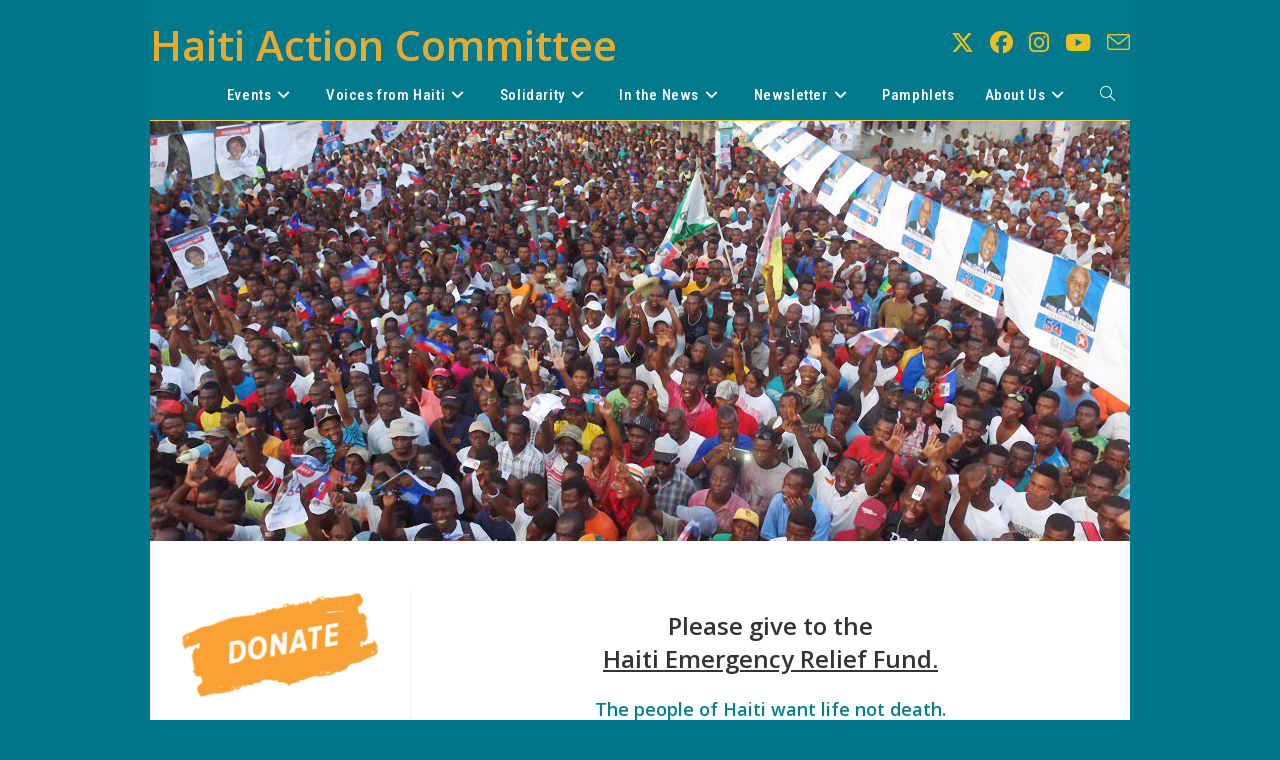

--- FILE ---
content_type: text/html; charset=UTF-8
request_url: https://haitisolidarity.net/
body_size: 19547
content:
<!DOCTYPE html>
<html class="html" lang="en-US">
<head>
	<meta charset="UTF-8">
	<link rel="profile" href="https://gmpg.org/xfn/11">

	<title>Haiti Action Committee</title>
<meta name='robots' content='max-image-preview:large' />
	<style>img:is([sizes="auto" i], [sizes^="auto," i]) { contain-intrinsic-size: 3000px 1500px }</style>
	<meta name="viewport" content="width=device-width, initial-scale=1"><link rel='dns-prefetch' href='//fonts.googleapis.com' />
<link rel="alternate" type="application/rss+xml" title="Haiti Action Committee &raquo; Feed" href="https://haitisolidarity.net/feed/" />
<script>
window._wpemojiSettings = {"baseUrl":"https:\/\/s.w.org\/images\/core\/emoji\/16.0.1\/72x72\/","ext":".png","svgUrl":"https:\/\/s.w.org\/images\/core\/emoji\/16.0.1\/svg\/","svgExt":".svg","source":{"concatemoji":"https:\/\/haitisolidarity.net\/wp-includes\/js\/wp-emoji-release.min.js?ver=6.8.3"}};
/*! This file is auto-generated */
!function(s,n){var o,i,e;function c(e){try{var t={supportTests:e,timestamp:(new Date).valueOf()};sessionStorage.setItem(o,JSON.stringify(t))}catch(e){}}function p(e,t,n){e.clearRect(0,0,e.canvas.width,e.canvas.height),e.fillText(t,0,0);var t=new Uint32Array(e.getImageData(0,0,e.canvas.width,e.canvas.height).data),a=(e.clearRect(0,0,e.canvas.width,e.canvas.height),e.fillText(n,0,0),new Uint32Array(e.getImageData(0,0,e.canvas.width,e.canvas.height).data));return t.every(function(e,t){return e===a[t]})}function u(e,t){e.clearRect(0,0,e.canvas.width,e.canvas.height),e.fillText(t,0,0);for(var n=e.getImageData(16,16,1,1),a=0;a<n.data.length;a++)if(0!==n.data[a])return!1;return!0}function f(e,t,n,a){switch(t){case"flag":return n(e,"\ud83c\udff3\ufe0f\u200d\u26a7\ufe0f","\ud83c\udff3\ufe0f\u200b\u26a7\ufe0f")?!1:!n(e,"\ud83c\udde8\ud83c\uddf6","\ud83c\udde8\u200b\ud83c\uddf6")&&!n(e,"\ud83c\udff4\udb40\udc67\udb40\udc62\udb40\udc65\udb40\udc6e\udb40\udc67\udb40\udc7f","\ud83c\udff4\u200b\udb40\udc67\u200b\udb40\udc62\u200b\udb40\udc65\u200b\udb40\udc6e\u200b\udb40\udc67\u200b\udb40\udc7f");case"emoji":return!a(e,"\ud83e\udedf")}return!1}function g(e,t,n,a){var r="undefined"!=typeof WorkerGlobalScope&&self instanceof WorkerGlobalScope?new OffscreenCanvas(300,150):s.createElement("canvas"),o=r.getContext("2d",{willReadFrequently:!0}),i=(o.textBaseline="top",o.font="600 32px Arial",{});return e.forEach(function(e){i[e]=t(o,e,n,a)}),i}function t(e){var t=s.createElement("script");t.src=e,t.defer=!0,s.head.appendChild(t)}"undefined"!=typeof Promise&&(o="wpEmojiSettingsSupports",i=["flag","emoji"],n.supports={everything:!0,everythingExceptFlag:!0},e=new Promise(function(e){s.addEventListener("DOMContentLoaded",e,{once:!0})}),new Promise(function(t){var n=function(){try{var e=JSON.parse(sessionStorage.getItem(o));if("object"==typeof e&&"number"==typeof e.timestamp&&(new Date).valueOf()<e.timestamp+604800&&"object"==typeof e.supportTests)return e.supportTests}catch(e){}return null}();if(!n){if("undefined"!=typeof Worker&&"undefined"!=typeof OffscreenCanvas&&"undefined"!=typeof URL&&URL.createObjectURL&&"undefined"!=typeof Blob)try{var e="postMessage("+g.toString()+"("+[JSON.stringify(i),f.toString(),p.toString(),u.toString()].join(",")+"));",a=new Blob([e],{type:"text/javascript"}),r=new Worker(URL.createObjectURL(a),{name:"wpTestEmojiSupports"});return void(r.onmessage=function(e){c(n=e.data),r.terminate(),t(n)})}catch(e){}c(n=g(i,f,p,u))}t(n)}).then(function(e){for(var t in e)n.supports[t]=e[t],n.supports.everything=n.supports.everything&&n.supports[t],"flag"!==t&&(n.supports.everythingExceptFlag=n.supports.everythingExceptFlag&&n.supports[t]);n.supports.everythingExceptFlag=n.supports.everythingExceptFlag&&!n.supports.flag,n.DOMReady=!1,n.readyCallback=function(){n.DOMReady=!0}}).then(function(){return e}).then(function(){var e;n.supports.everything||(n.readyCallback(),(e=n.source||{}).concatemoji?t(e.concatemoji):e.wpemoji&&e.twemoji&&(t(e.twemoji),t(e.wpemoji)))}))}((window,document),window._wpemojiSettings);
</script>
<style id='wp-emoji-styles-inline-css'>

	img.wp-smiley, img.emoji {
		display: inline !important;
		border: none !important;
		box-shadow: none !important;
		height: 1em !important;
		width: 1em !important;
		margin: 0 0.07em !important;
		vertical-align: -0.1em !important;
		background: none !important;
		padding: 0 !important;
	}
</style>
<link rel='stylesheet' id='wp-components-css' href='https://haitisolidarity.net/wp-includes/css/dist/components/style.min.css?ver=6.8.3' media='all' />
<link rel='stylesheet' id='godaddy-styles-css' href='https://haitisolidarity.net/wp-content/mu-plugins/vendor/wpex/godaddy-launch/includes/Dependencies/GoDaddy/Styles/build/latest.css?ver=2.0.2' media='all' />
<link rel='stylesheet' id='font-awesome-css' href='https://haitisolidarity.net/wp-content/themes/oceanwp/assets/fonts/fontawesome/css/all.min.css?ver=1754505613' media='all' />
<link rel='stylesheet' id='simple-line-icons-css' href='https://haitisolidarity.net/wp-content/themes/oceanwp/assets/css/third/simple-line-icons.min.css?ver=1754505613' media='all' />
<link rel='stylesheet' id='oceanwp-style-css' href='https://haitisolidarity.net/wp-content/themes/oceanwp/assets/css/style.min.css?ver=1754505613' media='all' />
<link rel='stylesheet' id='oceanwp-google-font-open-sans-css' href='//fonts.googleapis.com/css?family=Open+Sans%3A100%2C200%2C300%2C400%2C500%2C600%2C700%2C800%2C900%2C100i%2C200i%2C300i%2C400i%2C500i%2C600i%2C700i%2C800i%2C900i&#038;subset=latin&#038;display=swap&#038;ver=6.8.3' media='all' />
<link rel='stylesheet' id='oceanwp-google-font-roboto-condensed-css' href='//fonts.googleapis.com/css?family=Roboto+Condensed%3A100%2C200%2C300%2C400%2C500%2C600%2C700%2C800%2C900%2C100i%2C200i%2C300i%2C400i%2C500i%2C600i%2C700i%2C800i%2C900i&#038;subset=latin&#038;display=swap&#038;ver=6.8.3' media='all' />
<link rel='stylesheet' id='recent-posts-widget-with-thumbnails-public-style-css' href='https://haitisolidarity.net/wp-content/plugins/recent-posts-widget-with-thumbnails/public.css?ver=7.1.1' media='all' />
<link rel='stylesheet' id='lgc-unsemantic-grid-responsive-tablet-css' href='https://haitisolidarity.net/wp-content/plugins/lightweight-grid-columns/css/unsemantic-grid-responsive-tablet.css?ver=1.0' media='all' />
<link rel='stylesheet' id='oe-widgets-style-css' href='https://haitisolidarity.net/wp-content/plugins/ocean-extra/assets/css/widgets.css?ver=6.8.3' media='all' />
<script src="https://haitisolidarity.net/wp-includes/js/jquery/jquery.min.js?ver=3.7.1" id="jquery-core-js"></script>
<script src="https://haitisolidarity.net/wp-includes/js/jquery/jquery-migrate.min.js?ver=3.4.1" id="jquery-migrate-js"></script>
<link rel="https://api.w.org/" href="https://haitisolidarity.net/wp-json/" /><link rel="alternate" title="JSON" type="application/json" href="https://haitisolidarity.net/wp-json/wp/v2/pages/594" /><link rel="EditURI" type="application/rsd+xml" title="RSD" href="https://haitisolidarity.net/xmlrpc.php?rsd" />
<meta name="generator" content="WordPress 6.8.3" />
<link rel="canonical" href="https://haitisolidarity.net/" />
<link rel='shortlink' href='https://haitisolidarity.net/' />
<link rel="alternate" title="oEmbed (JSON)" type="application/json+oembed" href="https://haitisolidarity.net/wp-json/oembed/1.0/embed?url=https%3A%2F%2Fhaitisolidarity.net%2F" />
<link rel="alternate" title="oEmbed (XML)" type="text/xml+oembed" href="https://haitisolidarity.net/wp-json/oembed/1.0/embed?url=https%3A%2F%2Fhaitisolidarity.net%2F&#038;format=xml" />
		<!--[if lt IE 9]>
			<link rel="stylesheet" href="https://haitisolidarity.net/wp-content/plugins/lightweight-grid-columns/css/ie.min.css" />
		<![endif]-->
	<link rel="icon" href="https://haitisolidarity.net/wp-content/uploads/2021/03/cropped-haitiflag-32x32.png" sizes="32x32" />
<link rel="icon" href="https://haitisolidarity.net/wp-content/uploads/2021/03/cropped-haitiflag-192x192.png" sizes="192x192" />
<link rel="apple-touch-icon" href="https://haitisolidarity.net/wp-content/uploads/2021/03/cropped-haitiflag-180x180.png" />
<meta name="msapplication-TileImage" content="https://haitisolidarity.net/wp-content/uploads/2021/03/cropped-haitiflag-270x270.png" />
		<style id="wp-custom-css">
			/*This removes date and author info in Recent Articles widget*/.post_meta .meta_date{display:none}/*this sets the caption size and alignment*/.wp-caption-text{margin-bottom:0;text-align:left;font-size:9px}/*this sets the leading */body{font-size:16px;line-height:1.5}/*OCEAN CSS STARTS HERE *//*this adds space before H2 and H3 heads */.container{width:80%;margin-top:0;margin:0 auto}h2{font-size:28px;margin-top:18px;margin-bottom:2px;margin-left:0}h3{font-size:18px;margin-left:0;margin-top:22px;margin-bottom:4px}h4{font-size:17px;margin-left:0;margin-top:0;margin-bottom:4px}p{margin-bottom:10px;margin-left:0}/*this sets the leading */body{font-size:16px;line-height:1.5}/*this sets caption color */.wp-caption-text{color:#333333}		</style>
		<!-- OceanWP CSS -->
<style type="text/css">
/* Colors */a:hover,a.light:hover,.theme-heading .text::before,.theme-heading .text::after,#top-bar-content >a:hover,#top-bar-social li.oceanwp-email a:hover,#site-navigation-wrap .dropdown-menu >li >a:hover,#site-header.medium-header #medium-searchform button:hover,.oceanwp-mobile-menu-icon a:hover,.blog-entry.post .blog-entry-header .entry-title a:hover,.blog-entry.post .blog-entry-readmore a:hover,.blog-entry.thumbnail-entry .blog-entry-category a,ul.meta li a:hover,.dropcap,.single nav.post-navigation .nav-links .title,body .related-post-title a:hover,body #wp-calendar caption,body .contact-info-widget.default i,body .contact-info-widget.big-icons i,body .custom-links-widget .oceanwp-custom-links li a:hover,body .custom-links-widget .oceanwp-custom-links li a:hover:before,body .posts-thumbnails-widget li a:hover,body .social-widget li.oceanwp-email a:hover,.comment-author .comment-meta .comment-reply-link,#respond #cancel-comment-reply-link:hover,#footer-widgets .footer-box a:hover,#footer-bottom a:hover,#footer-bottom #footer-bottom-menu a:hover,.sidr a:hover,.sidr-class-dropdown-toggle:hover,.sidr-class-menu-item-has-children.active >a,.sidr-class-menu-item-has-children.active >a >.sidr-class-dropdown-toggle,input[type=checkbox]:checked:before{color:#00778c}.single nav.post-navigation .nav-links .title .owp-icon use,.blog-entry.post .blog-entry-readmore a:hover .owp-icon use,body .contact-info-widget.default .owp-icon use,body .contact-info-widget.big-icons .owp-icon use{stroke:#00778c}input[type="button"],input[type="reset"],input[type="submit"],button[type="submit"],.button,#site-navigation-wrap .dropdown-menu >li.btn >a >span,.thumbnail:hover i,.thumbnail:hover .link-post-svg-icon,.post-quote-content,.omw-modal .omw-close-modal,body .contact-info-widget.big-icons li:hover i,body .contact-info-widget.big-icons li:hover .owp-icon,body div.wpforms-container-full .wpforms-form input[type=submit],body div.wpforms-container-full .wpforms-form button[type=submit],body div.wpforms-container-full .wpforms-form .wpforms-page-button,.woocommerce-cart .wp-element-button,.woocommerce-checkout .wp-element-button,.wp-block-button__link{background-color:#00778c}.widget-title{border-color:#00778c}blockquote{border-color:#00778c}.wp-block-quote{border-color:#00778c}#searchform-dropdown{border-color:#00778c}.dropdown-menu .sub-menu{border-color:#00778c}.blog-entry.large-entry .blog-entry-readmore a:hover{border-color:#00778c}.oceanwp-newsletter-form-wrap input[type="email"]:focus{border-color:#00778c}.social-widget li.oceanwp-email a:hover{border-color:#00778c}#respond #cancel-comment-reply-link:hover{border-color:#00778c}body .contact-info-widget.big-icons li:hover i{border-color:#00778c}body .contact-info-widget.big-icons li:hover .owp-icon{border-color:#00778c}#footer-widgets .oceanwp-newsletter-form-wrap input[type="email"]:focus{border-color:#00778c}input[type="button"]:hover,input[type="reset"]:hover,input[type="submit"]:hover,button[type="submit"]:hover,input[type="button"]:focus,input[type="reset"]:focus,input[type="submit"]:focus,button[type="submit"]:focus,.button:hover,.button:focus,#site-navigation-wrap .dropdown-menu >li.btn >a:hover >span,.post-quote-author,.omw-modal .omw-close-modal:hover,body div.wpforms-container-full .wpforms-form input[type=submit]:hover,body div.wpforms-container-full .wpforms-form button[type=submit]:hover,body div.wpforms-container-full .wpforms-form .wpforms-page-button:hover,.woocommerce-cart .wp-element-button:hover,.woocommerce-checkout .wp-element-button:hover,.wp-block-button__link:hover{background-color:#a80ccc}body,.separate-layout,.has-parallax-footer:not(.separate-layout) #main{background-color:#007b8c}a:hover{color:#2bb4ef}a:hover .owp-icon use{stroke:#2bb4ef}.boxed-layout{background-color:#00778c}body .theme-button,body input[type="submit"],body button[type="submit"],body button,body .button,body div.wpforms-container-full .wpforms-form input[type=submit],body div.wpforms-container-full .wpforms-form button[type=submit],body div.wpforms-container-full .wpforms-form .wpforms-page-button,.woocommerce-cart .wp-element-button,.woocommerce-checkout .wp-element-button,.wp-block-button__link{border-color:#ffffff}body .theme-button:hover,body input[type="submit"]:hover,body button[type="submit"]:hover,body button:hover,body .button:hover,body div.wpforms-container-full .wpforms-form input[type=submit]:hover,body div.wpforms-container-full .wpforms-form input[type=submit]:active,body div.wpforms-container-full .wpforms-form button[type=submit]:hover,body div.wpforms-container-full .wpforms-form button[type=submit]:active,body div.wpforms-container-full .wpforms-form .wpforms-page-button:hover,body div.wpforms-container-full .wpforms-form .wpforms-page-button:active,.woocommerce-cart .wp-element-button:hover,.woocommerce-checkout .wp-element-button:hover,.wp-block-button__link:hover{border-color:#ffffff}.page-header .page-header-title,.page-header.background-image-page-header .page-header-title{color:#ffffff}.site-breadcrumbs,.background-image-page-header .site-breadcrumbs{color:#ffffff}.site-breadcrumbs ul li .breadcrumb-sep,.site-breadcrumbs ol li .breadcrumb-sep{color:#ffffff}.site-breadcrumbs a,.background-image-page-header .site-breadcrumbs a{color:#ffffff}.site-breadcrumbs a .owp-icon use,.background-image-page-header .site-breadcrumbs a .owp-icon use{stroke:#ffffff}body{color:#444444}h3{color:#00808c}h4{color:#00798c}/* OceanWP Style Settings CSS */.container{width:980px}@media only screen and (min-width:960px){.content-area,.content-left-sidebar .content-area{width:75%}}@media only screen and (min-width:960px){.widget-area,.content-left-sidebar .widget-area{width:25%}}.boxed-layout #wrap,.boxed-layout .parallax-footer,.boxed-layout .owp-floating-bar{width:980px}.theme-button,input[type="submit"],button[type="submit"],button,.button,body div.wpforms-container-full .wpforms-form input[type=submit],body div.wpforms-container-full .wpforms-form button[type=submit],body div.wpforms-container-full .wpforms-form .wpforms-page-button{border-style:solid}.theme-button,input[type="submit"],button[type="submit"],button,.button,body div.wpforms-container-full .wpforms-form input[type=submit],body div.wpforms-container-full .wpforms-form button[type=submit],body div.wpforms-container-full .wpforms-form .wpforms-page-button{border-width:1px}form input[type="text"],form input[type="password"],form input[type="email"],form input[type="url"],form input[type="date"],form input[type="month"],form input[type="time"],form input[type="datetime"],form input[type="datetime-local"],form input[type="week"],form input[type="number"],form input[type="search"],form input[type="tel"],form input[type="color"],form select,form textarea,.woocommerce .woocommerce-checkout .select2-container--default .select2-selection--single{border-style:solid}body div.wpforms-container-full .wpforms-form input[type=date],body div.wpforms-container-full .wpforms-form input[type=datetime],body div.wpforms-container-full .wpforms-form input[type=datetime-local],body div.wpforms-container-full .wpforms-form input[type=email],body div.wpforms-container-full .wpforms-form input[type=month],body div.wpforms-container-full .wpforms-form input[type=number],body div.wpforms-container-full .wpforms-form input[type=password],body div.wpforms-container-full .wpforms-form input[type=range],body div.wpforms-container-full .wpforms-form input[type=search],body div.wpforms-container-full .wpforms-form input[type=tel],body div.wpforms-container-full .wpforms-form input[type=text],body div.wpforms-container-full .wpforms-form input[type=time],body div.wpforms-container-full .wpforms-form input[type=url],body div.wpforms-container-full .wpforms-form input[type=week],body div.wpforms-container-full .wpforms-form select,body div.wpforms-container-full .wpforms-form textarea{border-style:solid}form input[type="text"],form input[type="password"],form input[type="email"],form input[type="url"],form input[type="date"],form input[type="month"],form input[type="time"],form input[type="datetime"],form input[type="datetime-local"],form input[type="week"],form input[type="number"],form input[type="search"],form input[type="tel"],form input[type="color"],form select,form textarea{border-radius:3px}body div.wpforms-container-full .wpforms-form input[type=date],body div.wpforms-container-full .wpforms-form input[type=datetime],body div.wpforms-container-full .wpforms-form input[type=datetime-local],body div.wpforms-container-full .wpforms-form input[type=email],body div.wpforms-container-full .wpforms-form input[type=month],body div.wpforms-container-full .wpforms-form input[type=number],body div.wpforms-container-full .wpforms-form input[type=password],body div.wpforms-container-full .wpforms-form input[type=range],body div.wpforms-container-full .wpforms-form input[type=search],body div.wpforms-container-full .wpforms-form input[type=tel],body div.wpforms-container-full .wpforms-form input[type=text],body div.wpforms-container-full .wpforms-form input[type=time],body div.wpforms-container-full .wpforms-form input[type=url],body div.wpforms-container-full .wpforms-form input[type=week],body div.wpforms-container-full .wpforms-form select,body div.wpforms-container-full .wpforms-form textarea{border-radius:3px}.page-header,.has-transparent-header .page-header{padding:15px 0 15px 0}/* Header */#site-logo #site-logo-inner,.oceanwp-social-menu .social-menu-inner,#site-header.full_screen-header .menu-bar-inner,.after-header-content .after-header-content-inner{height:50px}#site-navigation-wrap .dropdown-menu >li >a,#site-navigation-wrap .dropdown-menu >li >span.opl-logout-link,.oceanwp-mobile-menu-icon a,.mobile-menu-close,.after-header-content-inner >a{line-height:50px}#site-header-inner{padding:20px 0 0 0}#site-header,.has-transparent-header .is-sticky #site-header,.has-vh-transparent .is-sticky #site-header.vertical-header,#searchform-header-replace{background-color:#00798c}#site-header.has-header-media .overlay-header-media{background-color:#70898b}#site-header{border-color:#ffc845}#site-logo a.site-logo-text{color:#e5aa34}#site-logo a.site-logo-text:hover{color:#92d3ef}.effect-one #site-navigation-wrap .dropdown-menu >li >a.menu-link >span:after,.effect-three #site-navigation-wrap .dropdown-menu >li >a.menu-link >span:after,.effect-five #site-navigation-wrap .dropdown-menu >li >a.menu-link >span:before,.effect-five #site-navigation-wrap .dropdown-menu >li >a.menu-link >span:after,.effect-nine #site-navigation-wrap .dropdown-menu >li >a.menu-link >span:before,.effect-nine #site-navigation-wrap .dropdown-menu >li >a.menu-link >span:after{background-color:#3bb9ef}.effect-four #site-navigation-wrap .dropdown-menu >li >a.menu-link >span:before,.effect-four #site-navigation-wrap .dropdown-menu >li >a.menu-link >span:after,.effect-seven #site-navigation-wrap .dropdown-menu >li >a.menu-link:hover >span:after,.effect-seven #site-navigation-wrap .dropdown-menu >li.sfHover >a.menu-link >span:after{color:#3bb9ef}.effect-seven #site-navigation-wrap .dropdown-menu >li >a.menu-link:hover >span:after,.effect-seven #site-navigation-wrap .dropdown-menu >li.sfHover >a.menu-link >span:after{text-shadow:10px 0 #3bb9ef,-10px 0 #3bb9ef}#site-navigation-wrap .dropdown-menu >li >a,.oceanwp-mobile-menu-icon a,#searchform-header-replace-close{color:#ffffff}#site-navigation-wrap .dropdown-menu >li >a .owp-icon use,.oceanwp-mobile-menu-icon a .owp-icon use,#searchform-header-replace-close .owp-icon use{stroke:#ffffff}#site-navigation-wrap .dropdown-menu >li >a:hover,.oceanwp-mobile-menu-icon a:hover,#searchform-header-replace-close:hover{color:#efbf21}#site-navigation-wrap .dropdown-menu >li >a:hover .owp-icon use,.oceanwp-mobile-menu-icon a:hover .owp-icon use,#searchform-header-replace-close:hover .owp-icon use{stroke:#efbf21}.dropdown-menu .sub-menu{min-width:193px}.dropdown-menu .sub-menu,#searchform-dropdown,.current-shop-items-dropdown{background-color:#afd7db}.oceanwp-social-menu ul li a,.oceanwp-social-menu .colored ul li a,.oceanwp-social-menu .minimal ul li a,.oceanwp-social-menu .dark ul li a{font-size:23px}.oceanwp-social-menu ul li a .owp-icon,.oceanwp-social-menu .colored ul li a .owp-icon,.oceanwp-social-menu .minimal ul li a .owp-icon,.oceanwp-social-menu .dark ul li a .owp-icon{width:23px;height:23px}.oceanwp-social-menu.simple-social ul li a{background-color:rgba(255,255,255,0)}.oceanwp-social-menu.simple-social ul li a{color:#efbf21}.oceanwp-social-menu.simple-social ul li a .owp-icon use{stroke:#efbf21}.oceanwp-social-menu.simple-social ul li a:hover{color:#ffffff!important}.oceanwp-social-menu.simple-social ul li a:hover .owp-icon use{stroke:#ffffff!important}/* Blog CSS */.single-post.content-max-width #wrap .thumbnail,.single-post.content-max-width #wrap .wp-block-buttons,.single-post.content-max-width #wrap .wp-block-verse,.single-post.content-max-width #wrap .entry-header,.single-post.content-max-width #wrap ul.meta,.single-post.content-max-width #wrap .entry-content p,.single-post.content-max-width #wrap .entry-content h1,.single-post.content-max-width #wrap .entry-content h2,.single-post.content-max-width #wrap .entry-content h3,.single-post.content-max-width #wrap .entry-content h4,.single-post.content-max-width #wrap .entry-content h5,.single-post.content-max-width #wrap .entry-content h6,.single-post.content-max-width #wrap .wp-block-image,.single-post.content-max-width #wrap .wp-block-gallery,.single-post.content-max-width #wrap .wp-block-video,.single-post.content-max-width #wrap .wp-block-quote,.single-post.content-max-width #wrap .wp-block-text-columns,.single-post.content-max-width #wrap .wp-block-code,.single-post.content-max-width #wrap .entry-content ul,.single-post.content-max-width #wrap .entry-content ol,.single-post.content-max-width #wrap .wp-block-cover-text,.single-post.content-max-width #wrap .wp-block-cover,.single-post.content-max-width #wrap .wp-block-columns,.single-post.content-max-width #wrap .post-tags,.single-post.content-max-width #wrap .comments-area,.single-post.content-max-width #wrap .wp-block-embed,#wrap .wp-block-separator.is-style-wide:not(.size-full){max-width:690px}.single-post.content-max-width #wrap .wp-block-image.alignleft,.single-post.content-max-width #wrap .wp-block-image.alignright{max-width:345px}.single-post.content-max-width #wrap .wp-block-image.alignleft{margin-left:calc( 50% - 345px)}.single-post.content-max-width #wrap .wp-block-image.alignright{margin-right:calc( 50% - 345px)}.single-post.content-max-width #wrap .wp-block-embed,.single-post.content-max-width #wrap .wp-block-verse{margin-left:auto;margin-right:auto}.ocean-single-post-header ul.meta-item li a:hover{color:#333333}/* Sidebar */.widget-area .sidebar-box{background-color:#ffffff}.sidebar-box .widget-title{color:#cc9c00}.widget-title{border-color:#007b8c}/* Footer Widgets */#footer-widgets{padding:17px 0 30px 0}#footer-widgets{background-color:#479da8}#footer-widgets .footer-box .widget-title{color:#fac002}#footer-widgets,#footer-widgets p,#footer-widgets li a:before,#footer-widgets .contact-info-widget span.oceanwp-contact-title,#footer-widgets .recent-posts-date,#footer-widgets .recent-posts-comments,#footer-widgets .widget-recent-posts-icons li .fa{color:#ffffff}#footer-widgets .footer-box a:hover,#footer-widgets a:hover{color:#efbf21}/* Footer Copyright */#footer-bottom{background-color:#007e8c}#footer-bottom a:hover,#footer-bottom #footer-bottom-menu a:hover{color:#ffffff}/* Typography */body{font-family:'Open Sans';font-size:16px;line-height:1.8}h1,h2,h3,h4,h5,h6,.theme-heading,.widget-title,.oceanwp-widget-recent-posts-title,.comment-reply-title,.entry-title,.sidebar-box .widget-title{line-height:1.4}h1{font-size:30px;line-height:1.4}h2{font-size:24px;line-height:1.4}h3{font-size:18px;line-height:1.4;font-weight:600}h4{font-size:17px;line-height:1.4;font-weight:700}h5{font-size:14px;line-height:1.4}h6{font-size:15px;line-height:1.4}.page-header .page-header-title,.page-header.background-image-page-header .page-header-title{font-size:32px;line-height:1.4}.page-header .page-subheading{font-size:15px;line-height:1.8}.site-breadcrumbs,.site-breadcrumbs a{font-size:12px;line-height:1.4}#top-bar-content,#top-bar-social-alt{font-size:12px;line-height:1.8}#site-logo a.site-logo-text{font-size:42px;line-height:1.2;font-weight:600}#site-navigation-wrap .dropdown-menu >li >a,#site-header.full_screen-header .fs-dropdown-menu >li >a,#site-header.top-header #site-navigation-wrap .dropdown-menu >li >a,#site-header.center-header #site-navigation-wrap .dropdown-menu >li >a,#site-header.medium-header #site-navigation-wrap .dropdown-menu >li >a,.oceanwp-mobile-menu-icon a{font-family:'Roboto Condensed';font-size:15px;font-weight:500}.dropdown-menu ul li a.menu-link,#site-header.full_screen-header .fs-dropdown-menu ul.sub-menu li a{font-size:13px;line-height:1.2;letter-spacing:.6px;font-weight:500}.sidr-class-dropdown-menu li a,a.sidr-class-toggle-sidr-close,#mobile-dropdown ul li a,body #mobile-fullscreen ul li a{font-size:15px;line-height:1.8}.blog-entry.post .blog-entry-header .entry-title a{font-size:24px;line-height:1.4}.ocean-single-post-header .single-post-title{font-size:34px;line-height:1.4;letter-spacing:.6px}.ocean-single-post-header ul.meta-item li,.ocean-single-post-header ul.meta-item li a{font-size:13px;line-height:1.4;letter-spacing:.6px}.ocean-single-post-header .post-author-name,.ocean-single-post-header .post-author-name a{font-size:14px;line-height:1.4;letter-spacing:.6px}.ocean-single-post-header .post-author-description{font-size:12px;line-height:1.4;letter-spacing:.6px}.single-post .entry-title{line-height:1.4;letter-spacing:.6px}.single-post ul.meta li,.single-post ul.meta li a{font-size:14px;line-height:1.4;letter-spacing:.6px}.sidebar-box .widget-title,.sidebar-box.widget_block .wp-block-heading{font-family:'Roboto Condensed';font-size:18px;line-height:1.4;letter-spacing:1px;font-weight:700}.sidebar-box,.footer-box{font-family:'Roboto Condensed';font-size:14px;line-height:1.2;font-weight:500}#footer-widgets .footer-box .widget-title{font-size:14px;line-height:1;letter-spacing:.1px;font-weight:600}#footer-bottom #copyright{font-size:10px;line-height:1}#footer-bottom #footer-bottom-menu{font-size:12px;line-height:1}.woocommerce-store-notice.demo_store{line-height:2;letter-spacing:1.5px}.demo_store .woocommerce-store-notice__dismiss-link{line-height:2;letter-spacing:1.5px}.woocommerce ul.products li.product li.title h2,.woocommerce ul.products li.product li.title a{font-size:14px;line-height:1.5}.woocommerce ul.products li.product li.category,.woocommerce ul.products li.product li.category a{font-size:12px;line-height:1}.woocommerce ul.products li.product .price{font-size:18px;line-height:1}.woocommerce ul.products li.product .button,.woocommerce ul.products li.product .product-inner .added_to_cart{font-size:12px;line-height:1.5;letter-spacing:1px}.woocommerce ul.products li.owp-woo-cond-notice span,.woocommerce ul.products li.owp-woo-cond-notice a{font-size:16px;line-height:1;letter-spacing:1px;font-weight:600;text-transform:capitalize}.woocommerce div.product .product_title{font-size:24px;line-height:1.4;letter-spacing:.6px}.woocommerce div.product p.price{font-size:36px;line-height:1}.woocommerce .owp-btn-normal .summary form button.button,.woocommerce .owp-btn-big .summary form button.button,.woocommerce .owp-btn-very-big .summary form button.button{font-size:12px;line-height:1.5;letter-spacing:1px;text-transform:uppercase}.woocommerce div.owp-woo-single-cond-notice span,.woocommerce div.owp-woo-single-cond-notice a{font-size:18px;line-height:2;letter-spacing:1.5px;font-weight:600;text-transform:capitalize}.ocean-preloader--active .preloader-after-content{font-size:20px;line-height:1.8;letter-spacing:.6px}
</style></head>

<body class="home wp-singular page-template-default page page-id-594 wp-embed-responsive wp-theme-oceanwp metaslider-plugin oceanwp-theme dropdown-mobile boxed-layout default-breakpoint has-sidebar content-left-sidebar page-header-disabled has-blog-grid has-fixed-footer" itemscope="itemscope" itemtype="https://schema.org/WebPage">

	
	
	<div id="outer-wrap" class="site clr">

		<a class="skip-link screen-reader-text" href="#main">Skip to content</a>

		
		<div id="wrap" class="clr">

			
			
<header id="site-header" class="minimal-header has-social effect-nine clr" data-height="50" itemscope="itemscope" itemtype="https://schema.org/WPHeader" role="banner">

	
					
			<div id="site-header-inner" class="clr ">

				
				

<div id="site-logo" class="clr" itemscope itemtype="https://schema.org/Brand" >

	
	<div id="site-logo-inner" class="clr">

						<a href="https://haitisolidarity.net/" rel="home" class="site-title site-logo-text" >Haiti Action Committee</a>
				
	</div><!-- #site-logo-inner -->

	
	
</div><!-- #site-logo -->


<div class="oceanwp-social-menu clr simple-social">

	<div class="social-menu-inner clr">

		
			<ul aria-label="Social links">

				<li class="oceanwp-twitter"><a href="https://twitter.com/HaitiAction1?ref_src=twsrc%5Egoogle%7Ctwcamp%5Eserp%7Ctwgr%5Eauthor" aria-label="X (opens in a new tab)" target="_blank" rel="noopener noreferrer"><i class=" fa-brands fa-x-twitter" aria-hidden="true" role="img"></i></a></li><li class="oceanwp-facebook"><a href="https://www.facebook.com/HaitiActionCommittee/" aria-label="Facebook (opens in a new tab)" target="_blank" rel="noopener noreferrer"><i class=" fab fa-facebook" aria-hidden="true" role="img"></i></a></li><li class="oceanwp-instagram"><a href="https://www.instagram.com/haitiaction/" aria-label="Instagram (opens in a new tab)" target="_blank" rel="noopener noreferrer"><i class=" fab fa-instagram" aria-hidden="true" role="img"></i></a></li><li class="oceanwp-youtube"><a href="https://www.youtube.com/channel/UCjujXAgb681TkRNdEo1hh5Q" aria-label="Youtube (opens in a new tab)" target="_blank" rel="noopener noreferrer"><i class=" fab fa-youtube" aria-hidden="true" role="img"></i></a></li><li class="oceanwp-email"><a href="mailto:&#97;&#99;&#116;i&#111;&#110;&#46;haiti&#64;gm&#97;i&#108;&#46;co&#109;" aria-label="Send email (opens in your application)" target="_self"><i class=" icon-envelope" aria-hidden="true" role="img"></i></a></li>
			</ul>

		
	</div>

</div>
			<div id="site-navigation-wrap" class="clr">
			
			
			
			<nav id="site-navigation" class="navigation main-navigation clr" itemscope="itemscope" itemtype="https://schema.org/SiteNavigationElement" role="navigation" >

				<ul id="menu-main-nav-bar" class="main-menu dropdown-menu sf-menu"><li id="menu-item-52" class="menu-item menu-item-type-post_type menu-item-object-page menu-item-has-children dropdown menu-item-52"><a href="https://haitisolidarity.net/news/" class="menu-link"><span class="text-wrap">Events<i class="nav-arrow fa fa-angle-down" aria-hidden="true" role="img"></i></span></a>
<ul class="sub-menu">
	<li id="menu-item-2463" class="menu-item menu-item-type-post_type menu-item-object-page menu-item-2463"><a href="https://haitisolidarity.net/news/haiti-solidarity-concert-the-movie/" class="menu-link"><span class="text-wrap">Haiti Solidarity Concert: the Movie</span></a></li></ul>
</li><li id="menu-item-888" class="menu-item menu-item-type-custom menu-item-object-custom menu-item-has-children dropdown menu-item-888"><a href="https://haitisolidarity.net/fanmi-lavalas-april-2019-press-release/" class="menu-link"><span class="text-wrap">Voices from Haiti<i class="nav-arrow fa fa-angle-down" aria-hidden="true" role="img"></i></span></a>
<ul class="sub-menu">
	<li id="menu-item-2899" class="menu-item menu-item-type-post_type menu-item-object-post menu-item-2899"><a href="https://haitisolidarity.net/fanmi-lavalas-commemorates-haitis-first-democratic-election/" class="menu-link"><span class="text-wrap">Fanmi Lavalas Commemorates Haiti’s First Democratic Election Dec. 16, 1990</span></a></li>	<li id="menu-item-2893" class="menu-item menu-item-type-post_type menu-item-object-post menu-item-2893"><a href="https://haitisolidarity.net/haiti-remembers-dec-16-1990-first-democratic-elections/" class="menu-link"><span class="text-wrap">Haiti Remembers Dec. 16, 1990 First Democratic Elections</span></a></li>	<li id="menu-item-2767" class="menu-item menu-item-type-post_type menu-item-object-page menu-item-2767"><a href="https://haitisolidarity.net/unifa-commemorates-haitian-flag-day/" class="menu-link"><span class="text-wrap">UNIFA Commemorates Haitian Flag Day</span></a></li>	<li id="menu-item-2630" class="menu-item menu-item-type-post_type menu-item-object-page menu-item-2630"><a href="https://haitisolidarity.net/haiti-restitution-and-reparations/" class="menu-link"><span class="text-wrap">Haiti: Restitution and Reparations</span></a></li>	<li id="menu-item-2611" class="menu-item menu-item-type-post_type menu-item-object-post menu-item-2611"><a href="https://haitisolidarity.net/haitian-womens-statement/" class="menu-link"><span class="text-wrap">Haitian Women’s Statement</span></a></li>	<li id="menu-item-2588" class="menu-item menu-item-type-post_type menu-item-object-post menu-item-2588"><a href="https://haitisolidarity.net/fanmi-lavalas-statement-feb-2-2025/" class="menu-link"><span class="text-wrap">Fanmi Lavalas Statement: Feb. 2, 2025</span></a></li>	<li id="menu-item-2552" class="menu-item menu-item-type-post_type menu-item-object-post menu-item-2552"><a href="https://haitisolidarity.net/oganizasyon-fanm-nan-sid-statement/" class="menu-link"><span class="text-wrap">Oganizasyon Fanm nan Sid Statement</span></a></li>	<li id="menu-item-2517" class="menu-item menu-item-type-post_type menu-item-object-post menu-item-2517"><a href="https://haitisolidarity.net/fanmi-lavalas-press-release-dec-12-2024/" class="menu-link"><span class="text-wrap">Fanmi Lavalas Press Release Dec. 12, 2024</span></a></li>	<li id="menu-item-2484" class="menu-item menu-item-type-post_type menu-item-object-page menu-item-2484"><a href="https://haitisolidarity.net/fanmi-lavalas-statement-november-18-2024/" class="menu-link"><span class="text-wrap">Fanmi Lavalas Statement November 18, 2024</span></a></li>	<li id="menu-item-2305" class="menu-item menu-item-type-post_type menu-item-object-page menu-item-2305"><a href="https://haitisolidarity.net/fanmi-lavalas-april-2024/" class="menu-link"><span class="text-wrap">Fanmi Lavalas Presentation, April 6th 2024</span></a></li>	<li id="menu-item-2210" class="menu-item menu-item-type-post_type menu-item-object-page menu-item-2210"><a href="https://haitisolidarity.net/voices-from-haiti/stand-with-haiti-remarks-by-mildred-aristide/" class="menu-link"><span class="text-wrap">Stand With Haiti! Remarks by Mildred Aristide</span></a></li>	<li id="menu-item-1990" class="menu-item menu-item-type-post_type menu-item-object-post menu-item-1990"><a href="https://haitisolidarity.net/statement-from-haitian-womens-popular-organizations/" class="menu-link"><span class="text-wrap">Statement from Haitian Women’s &#038; Popular Organizations</span></a></li>	<li id="menu-item-2061" class="menu-item menu-item-type-post_type menu-item-object-page menu-item-2061"><a href="https://haitisolidarity.net/voices-from-haiti/fanmi-lavalas-statement-june-2023/" class="menu-link"><span class="text-wrap">Fanmi Lavalas Statement, June 2023</span></a></li>	<li id="menu-item-1969" class="menu-item menu-item-type-post_type menu-item-object-post menu-item-1969"><a href="https://haitisolidarity.net/19-years-after-the-coup-detat-fanmi-lavalas/" class="menu-link"><span class="text-wrap">19 Years After the Coup D’Etat – Fanmi Lavalas</span></a></li>	<li id="menu-item-1907" class="menu-item menu-item-type-post_type menu-item-object-post menu-item-1907"><a href="https://haitisolidarity.net/fanmi-lavalas-press-release-oct-29-2022/" class="menu-link"><span class="text-wrap">Fanmi Lavalas Press Release, Oct. 29, 2022</span></a></li>	<li id="menu-item-1910" class="menu-item menu-item-type-post_type menu-item-object-post menu-item-1910"><a href="https://haitisolidarity.net/fanmi-lavalas-press-release-10-12-22/" class="menu-link"><span class="text-wrap">Fanmi Lavalas Press Release Oct 12, 2022</span></a></li>	<li id="menu-item-1829" class="menu-item menu-item-type-post_type menu-item-object-page menu-item-1829"><a href="https://haitisolidarity.net/voices-from-haiti/fanmi-lavalas-press-release-sept-30-2022/" class="menu-link"><span class="text-wrap">Fanmi Lavalas Press Release: Sept 30, 2022</span></a></li>	<li id="menu-item-1872" class="menu-item menu-item-type-post_type menu-item-object-post menu-item-1872"><a href="https://haitisolidarity.net/1668-2/" class="menu-link"><span class="text-wrap">Fanmi Lavalas Statement, Dec. 2021</span></a></li>	<li id="menu-item-1621" class="menu-item menu-item-type-post_type menu-item-object-page menu-item-1621"><a href="https://haitisolidarity.net/voices-from-haiti/fanmi-lavalas-solidarity-message-on-2021-earthquake/" class="menu-link"><span class="text-wrap">Fanmi Lavalas Message on Earthquake: Aug. 14, 2021</span></a></li>	<li id="menu-item-1595" class="menu-item menu-item-type-post_type menu-item-object-page menu-item-1595"><a href="https://haitisolidarity.net/voices-from-haiti/fanmi-lavalas-position-statement-july-31-2021/" class="menu-link"><span class="text-wrap">Fanmi Lavalas Position Statement: July 31, 2021</span></a></li>	<li id="menu-item-1518" class="menu-item menu-item-type-post_type menu-item-object-page menu-item-1518"><a href="https://haitisolidarity.net/voices-from-haiti/fanmi-lavalas-press-release-june-7-2021/" class="menu-link"><span class="text-wrap">Fanmi Lavalas Press Release: June 7, 2021</span></a></li>	<li id="menu-item-1470" class="menu-item menu-item-type-post_type menu-item-object-page menu-item-1470"><a href="https://haitisolidarity.net/voices-from-haiti/fanmi-lavalas-press-release-march-2-2021/" class="menu-link"><span class="text-wrap">Fanmi Lavalas Press Release: March 2, 2021</span></a></li>	<li id="menu-item-1138" class="menu-item menu-item-type-post_type menu-item-object-page menu-item-1138"><a href="https://haitisolidarity.net/voices-from-haiti/fanmi-lavalas-sept-2020-press-release/" class="menu-link"><span class="text-wrap">Fanmi Lavalas Press Release: Sept. 26, 2020</span></a></li>	<li id="menu-item-968" class="menu-item menu-item-type-post_type menu-item-object-page menu-item-968"><a href="https://haitisolidarity.net/voices-from-haiti/lavalas-statement-on-coronavirus/" class="menu-link"><span class="text-wrap">Fanmi Lavalas Statement on Coronavirus: April 23, 2020</span></a></li>	<li id="menu-item-979" class="menu-item menu-item-type-post_type menu-item-object-page menu-item-979"><a href="https://haitisolidarity.net/voices-from-haiti/comunicado-de-prensa-de-fanmi-lavalas/" class="menu-link"><span class="text-wrap">Comunicado de prensa de Fanmi Lavalas: April 23, 2020</span></a></li>	<li id="menu-item-730" class="menu-item menu-item-type-post_type menu-item-object-page menu-item-730"><a href="https://haitisolidarity.net/fanmi-lavalas-april-2019-press-release/" class="menu-link"><span class="text-wrap">Fanmi Lavalas Press Release: April 2019</span></a></li>	<li id="menu-item-468" class="menu-item menu-item-type-post_type menu-item-object-page menu-item-468"><a href="https://haitisolidarity.net/voices-from-haiti/fanmi-lavalas-press-release-nov-15-2018/" class="menu-link"><span class="text-wrap">Fanmi Lavalas Press Release: Nov 15, 2018</span></a></li>	<li id="menu-item-490" class="menu-item menu-item-type-post_type menu-item-object-page menu-item-490"><a href="https://haitisolidarity.net/voices-from-haiti/fanmi-lavalas-crise-et-solution-15-novembre-2018/" class="menu-link"><span class="text-wrap">Fanmi Lavalas: Crise et Solution 15 Novembre 2018</span></a></li>	<li id="menu-item-496" class="menu-item menu-item-type-post_type menu-item-object-page menu-item-496"><a href="https://haitisolidarity.net/crisis-and-resolution/" class="menu-link"><span class="text-wrap">Fanmi Lavalas Statement: Crisis and Resolution, Nov. 15, 2018</span></a></li>	<li id="menu-item-507" class="menu-item menu-item-type-post_type menu-item-object-page menu-item-507"><a href="https://haitisolidarity.net/crisis-y-resolucion/" class="menu-link"><span class="text-wrap">Fanmi Lavalas: Crisis y resolución</span></a></li>	<li id="menu-item-379" class="menu-item menu-item-type-post_type menu-item-object-page menu-item-379"><a href="https://haitisolidarity.net/voices-from-haiti/fanmi-lavalas-press-release/" class="menu-link"><span class="text-wrap">Fanmi Lavalas Press Release: July 8, 2018</span></a></li>	<li id="menu-item-1874" class="menu-item menu-item-type-post_type menu-item-object-post menu-item-1874"><a href="https://haitisolidarity.net/fanmi-lavalas-calls-for-sali-piblik/" class="menu-link"><span class="text-wrap">Fanmi Lavalas calls for “Sali Piblik”</span></a></li>	<li id="menu-item-90" class="menu-item menu-item-type-post_type menu-item-object-page menu-item-90"><a href="https://haitisolidarity.net/voices-from-haiti/fanmi-lavalas-press-statement/" class="menu-link"><span class="text-wrap">Fanmi Lavalas Press Statement: Jan. 3, 2017</span></a></li>	<li id="menu-item-1504" class="menu-item menu-item-type-post_type menu-item-object-page menu-item-1504"><a href="https://haitisolidarity.net/voices-from-haiti/eulogy-of-george-izmery/" class="menu-link"><span class="text-wrap">Eulogy of George Izmery</span></a></li>	<li id="menu-item-1536" class="menu-item menu-item-type-post_type menu-item-object-page menu-item-1536"><a href="https://haitisolidarity.net/voices-from-haiti/stop-supporting-jovenel-moises-unconstitutional-referendum/" class="menu-link"><span class="text-wrap">Stop Supporting Jovenel Moise’s Unconstitutional Referendum</span></a></li>	<li id="menu-item-1285" class="menu-item menu-item-type-post_type menu-item-object-page menu-item-1285"><a href="https://haitisolidarity.net/voices-from-haiti/grassroots-organizations-denounce-moise-regime-repression/" class="menu-link"><span class="text-wrap">Grassroots Organizations Denounce Moise Regime Repression</span></a></li>	<li id="menu-item-1010" class="menu-item menu-item-type-post_type menu-item-object-page menu-item-1010"><a href="https://haitisolidarity.net/voices-from-haiti/de-haiti-a-los-estados-unidos-una-misma-lucha/" class="menu-link"><span class="text-wrap">De Haiti a los Estados Unidos – Una Misma Lucha</span></a></li>	<li id="menu-item-1165" class="menu-item menu-item-type-post_type menu-item-object-page menu-item-1165"><a href="https://haitisolidarity.net/voices-from-haiti/a-people-that-does-not-give-up/" class="menu-link"><span class="text-wrap">A People That Does Not Give Up</span></a></li>	<li id="menu-item-89" class="menu-item menu-item-type-post_type menu-item-object-page menu-item-89"><a href="https://haitisolidarity.net/voices-from-haiti/grassroots-statement/" class="menu-link"><span class="text-wrap">A Call for Solidarity from Haiti’s Popular Movement</span></a></li>	<li id="menu-item-394" class="menu-item menu-item-type-post_type menu-item-object-page menu-item-394"><a href="https://haitisolidarity.net/voices-from-haiti/dr-aristide-addresses-unifas-first-graduation-ceremony/" class="menu-link"><span class="text-wrap">Dr. Aristide Addresses UNIFA’s First Graduation Ceremony</span></a></li>	<li id="menu-item-2145" class="menu-item menu-item-type-post_type menu-item-object-page menu-item-2145"><a href="https://haitisolidarity.net/the-lasalin-massacre/" class="menu-link"><span class="text-wrap">The Lasalin Massacre</span></a></li>	<li id="menu-item-329" class="menu-item menu-item-type-post_type menu-item-object-page menu-item-329"><a href="https://haitisolidarity.net/voices-from-haiti/the-haitian-revolution-a-past-forever-present-by-mildred-aristide/" class="menu-link"><span class="text-wrap">The Haitian Revolution: A Past Forever Present</span></a></li>	<li id="menu-item-268" class="menu-item menu-item-type-post_type menu-item-object-page menu-item-268"><a href="https://haitisolidarity.net/voices-from-haiti/an-alpha-betic-construction-corruption/" class="menu-link"><span class="text-wrap">An Alpha Betic Construction &#038; Corruption</span></a></li>	<li id="menu-item-277" class="menu-item menu-item-type-post_type menu-item-object-page menu-item-277"><a href="https://haitisolidarity.net/voices-from-haiti/jafrikayiti/" class="menu-link"><span class="text-wrap">Raoul Peck is no Spike Lee…so what!?</span></a></li></ul>
</li><li id="menu-item-1212" class="menu-item menu-item-type-post_type menu-item-object-page menu-item-has-children dropdown menu-item-1212"><a href="https://haitisolidarity.net/students-for-haiti-solidarity/" class="menu-link"><span class="text-wrap">Solidarity<i class="nav-arrow fa fa-angle-down" aria-hidden="true" role="img"></i></span></a>
<ul class="sub-menu">
	<li id="menu-item-2820" class="menu-item menu-item-type-post_type menu-item-object-post menu-item-2820"><a href="https://haitisolidarity.net/haiti-was-robbed-we-demand-reparations-not-deportations/" class="menu-link"><span class="text-wrap">Haiti Was Robbed! We Demand Reparations Not Deportations!</span></a></li>	<li id="menu-item-2813" class="menu-item menu-item-type-post_type menu-item-object-post menu-item-2813"><a href="https://haitisolidarity.net/say-no-to-deportations/" class="menu-link"><span class="text-wrap">Take action! YES TO REPARATIONS, NO TO DEPORTATIONS</span></a></li>	<li id="menu-item-2798" class="menu-item menu-item-type-post_type menu-item-object-post menu-item-2798"><a href="https://haitisolidarity.net/join-haitis-demand-for-reparations-restitution-july-15-22/" class="menu-link"><span class="text-wrap">Join Haiti’s Demand for Reparations &#038; Restitution July 15-22</span></a></li>	<li id="menu-item-2728" class="menu-item menu-item-type-post_type menu-item-object-page menu-item-2728"><a href="https://haitisolidarity.net/learn-more-whats-behind-the-crisis-in-haiti/" class="menu-link"><span class="text-wrap">Learn More: What’s Behind The Crisis In Haiti?</span></a></li>	<li id="menu-item-2716" class="menu-item menu-item-type-post_type menu-item-object-post menu-item-2716"><a href="https://haitisolidarity.net/demand-france-pay-your-debt-to-haiti/" class="menu-link"><span class="text-wrap">Demand France Pay Your Debt To Haiti!</span></a></li>	<li id="menu-item-2469" class="menu-item menu-item-type-post_type menu-item-object-page menu-item-2469"><a href="https://haitisolidarity.net/open-letter-to-the-united-states-embassy/" class="menu-link"><span class="text-wrap">Open Letter to the United States Embassy</span></a></li>	<li id="menu-item-1817" class="menu-item menu-item-type-post_type menu-item-object-page menu-item-1817"><a href="https://haitisolidarity.net/in-the-news/letter-to-the-new-york-times/" class="menu-link"><span class="text-wrap">Letter to the New York Times</span></a></li>	<li id="menu-item-1587" class="menu-item menu-item-type-post_type menu-item-object-page menu-item-1587"><a href="https://haitisolidarity.net/1584-2/" class="menu-link"><span class="text-wrap">July 28 Protests Across the SF Bay Area</span></a></li>	<li id="menu-item-1339" class="menu-item menu-item-type-post_type menu-item-object-page menu-item-1339"><a href="https://haitisolidarity.net/news/end-support-for-dictatorship/" class="menu-link"><span class="text-wrap">Video: End U.S. Support for Dictatorship</span></a></li>	<li id="menu-item-1230" class="menu-item menu-item-type-post_type menu-item-object-page menu-item-1230"><a href="https://haitisolidarity.net/students-for-haiti-solidarity/" class="menu-link"><span class="text-wrap">Students for Haiti Solidarity Newsletter</span></a></li>	<li id="menu-item-1229" class="menu-item menu-item-type-post_type menu-item-object-page menu-item-1229"><a href="https://haitisolidarity.net/solidarityppc/" class="menu-link"><span class="text-wrap">Letter of Solidarity to the People of Haiti struggling for democracy and against poverty, violence and repression (English)</span></a></li>	<li id="menu-item-1228" class="menu-item menu-item-type-post_type menu-item-object-page menu-item-1228"><a href="https://haitisolidarity.net/solidarityppc-kreyol/" class="menu-link"><span class="text-wrap">Letter of Solidarity to the People of Haiti struggling for democracy and against poverty, violence and repression (Kreyol)</span></a></li>	<li id="menu-item-2026" class="menu-item menu-item-type-post_type menu-item-object-page menu-item-2026"><a href="https://haitisolidarity.net/in-the-news/human-rights-delegation-condemns-political-massacres-tied-to-haitis-government/" class="menu-link"><span class="text-wrap">Human Rights Delegation Condemns Political Massacres Tied to Haiti’s Government</span></a></li>	<li id="menu-item-2027" class="menu-item menu-item-type-post_type menu-item-object-page menu-item-2027"><a href="https://haitisolidarity.net/in-the-news/haiti-elections-november-2016-human-rights-and-alternative-media-delegation-report/" class="menu-link"><span class="text-wrap">Haiti Elections November 2016 Human Rights and Alternative Media Delegation Report</span></a></li>	<li id="menu-item-1893" class="menu-item menu-item-type-post_type menu-item-object-page menu-item-1893"><a href="https://haitisolidarity.net/report-of-the-haiti-accompaniment-project/" class="menu-link"><span class="text-wrap">Report of the Haiti Accompaniment Project: 2004</span></a></li></ul>
</li><li id="menu-item-121" class="menu-item menu-item-type-post_type menu-item-object-page menu-item-has-children dropdown menu-item-121"><a href="https://haitisolidarity.net/in-the-news/" class="menu-link"><span class="text-wrap">In the News<i class="nav-arrow fa fa-angle-down" aria-hidden="true" role="img"></i></span></a>
<ul class="sub-menu">
	<li id="menu-item-2874" class="menu-item menu-item-type-post_type menu-item-object-post menu-item-2874"><a href="https://haitisolidarity.net/kristi-noem-lies/" class="menu-link"><span class="text-wrap">Kristi Noem Lies!</span></a></li>	<li id="menu-item-2788" class="menu-item menu-item-type-post_type menu-item-object-post menu-item-2788"><a href="https://haitisolidarity.net/haiti-reparations-yes-deportations-no/" class="menu-link"><span class="text-wrap">Haiti: Reparations Yes! Deportations No!</span></a></li>	<li id="menu-item-2753" class="menu-item menu-item-type-post_type menu-item-object-page menu-item-2753"><a href="https://haitisolidarity.net/the-utter-cruelty-and-inhumanity-of-trumps-immigration-policy-towards-haitians/" class="menu-link"><span class="text-wrap">The Utter Cruelty and Inhumanity of Trump’s Immigration Policy Towards Haitians</span></a></li>	<li id="menu-item-2661" class="menu-item menu-item-type-post_type menu-item-object-post menu-item-2661"><a href="https://haitisolidarity.net/whats-behind-the-crisis-in-haiti/" class="menu-link"><span class="text-wrap">What’s Behind the Crisis in Haiti</span></a></li>	<li id="menu-item-2579" class="menu-item menu-item-type-post_type menu-item-object-post menu-item-2579"><a href="https://haitisolidarity.net/whats-behind-haitis-crisis/" class="menu-link"><span class="text-wrap">What’s Behind Haiti’s Crisis</span></a></li>	<li id="menu-item-2580" class="menu-item menu-item-type-post_type menu-item-object-post menu-item-2580"><a href="https://haitisolidarity.net/slow-motion-genocide-and-resistance-in-haiti/" class="menu-link"><span class="text-wrap">Slow Motion Genocide and Resistance in Haiti</span></a></li>	<li id="menu-item-2025" class="menu-item menu-item-type-post_type menu-item-object-page menu-item-2025"><a href="https://haitisolidarity.net/in-the-news/haiti-is-in-deep-crisis-right-now-robert-roth-interview-with-grass-is-greener/" class="menu-link"><span class="text-wrap">Haiti Is In  Deep Crisis Right Now: Robert Roth Interview with Grass is Greener</span></a></li>	<li id="menu-item-2276" class="menu-item menu-item-type-post_type menu-item-object-post menu-item-2276"><a href="https://haitisolidarity.net/haiti-20-years-after-the-coup/" class="menu-link"><span class="text-wrap">Haiti 20 Years After The Coup</span></a></li>	<li id="menu-item-2280" class="menu-item menu-item-type-post_type menu-item-object-post menu-item-2280"><a href="https://haitisolidarity.net/haiti-the-truth-speaks-for-itself/" class="menu-link"><span class="text-wrap">Haiti: “The Truth Speaks for Itself”</span></a></li>	<li id="menu-item-2050" class="menu-item menu-item-type-post_type menu-item-object-page menu-item-2050"><a href="https://haitisolidarity.net/in-the-news/haiti-stop-the-destruction-of-a-nation/" class="menu-link"><span class="text-wrap">Haiti: Stop the Destruction of a Nation</span></a></li>	<li id="menu-item-1765" class="menu-item menu-item-type-post_type menu-item-object-page menu-item-1765"><a href="https://haitisolidarity.net/in-the-news/haiti-the-ransom-is-still-being-paid/" class="menu-link"><span class="text-wrap">Haiti: The Ransom Is Still Being Paid</span></a></li>	<li id="menu-item-1791" class="menu-item menu-item-type-post_type menu-item-object-page menu-item-1791"><a href="https://haitisolidarity.net/in-the-news/the-haitian-revolution-today-and-the-politics-of-real-solidarity/" class="menu-link"><span class="text-wrap">The Haitian Revolution Today and the Politics of Real Solidarity</span></a></li>	<li id="menu-item-1749" class="menu-item menu-item-type-post_type menu-item-object-page menu-item-1749"><a href="https://haitisolidarity.net/in-the-news/stop-the-deportations/" class="menu-link"><span class="text-wrap">Stop the Deportations!</span></a></li>	<li id="menu-item-1563" class="menu-item menu-item-type-post_type menu-item-object-page menu-item-1563"><a href="https://haitisolidarity.net/in-the-news/the-assassination-of-jovenel-moise-what-next-for-haiti/" class="menu-link"><span class="text-wrap">The Assassination of Jovenel Moise: What Next for Haiti?</span></a></li>	<li id="menu-item-1889" class="menu-item menu-item-type-post_type menu-item-object-page menu-item-1889"><a href="https://haitisolidarity.net/in-the-news/politics-of-the-earthquake-respect-the-people-of-haiti/" class="menu-link"><span class="text-wrap">Politics of the Earthquake – Respect the People of Haiti</span></a></li>	<li id="menu-item-1888" class="menu-item menu-item-type-post_type menu-item-object-page menu-item-1888"><a href="https://haitisolidarity.net/in-the-news/haiti-disaster-capitalism-on-steroids/" class="menu-link"><span class="text-wrap">Haiti: Disaster Capitalism on Steroids</span></a></li>	<li id="menu-item-1528" class="menu-item menu-item-type-post_type menu-item-object-page menu-item-1528"><a href="https://haitisolidarity.net/in-the-news/haiti-revolution-sparks-for-freedom/" class="menu-link"><span class="text-wrap">Haiti Revolution, Sparks for Freedom</span></a></li>	<li id="menu-item-1096" class="menu-item menu-item-type-post_type menu-item-object-page menu-item-1096"><a href="https://haitisolidarity.net/resisting-the-lynching-of-haitian-liberty/" class="menu-link"><span class="text-wrap">Resisting the Lynching of Haitian Liberty</span></a></li>	<li id="menu-item-1103" class="menu-item menu-item-type-post_type menu-item-object-page menu-item-1103"><a href="https://haitisolidarity.net/resistir-el-linchamiento-de-la-libertad-haitiana/" class="menu-link"><span class="text-wrap">Resistir el linchamiento de la libertad haitiana</span></a></li>	<li id="menu-item-1039" class="menu-item menu-item-type-post_type menu-item-object-page menu-item-1039"><a href="https://haitisolidarity.net/say-their-names/" class="menu-link"><span class="text-wrap">Say Their Names</span></a></li>	<li id="menu-item-936" class="menu-item menu-item-type-post_type menu-item-object-page menu-item-936"><a href="https://haitisolidarity.net/in-the-news/resisting-covid-19-in-haiti/" class="menu-link"><span class="text-wrap">Resisting COVID-19 in Haiti</span></a></li>	<li id="menu-item-975" class="menu-item menu-item-type-post_type menu-item-object-page menu-item-975"><a href="https://haitisolidarity.net/in-the-news/resistir-a-covid-19-en-haiti/" class="menu-link"><span class="text-wrap">Resistir a Covid-19 en Haiti</span></a></li>	<li id="menu-item-907" class="menu-item menu-item-type-post_type menu-item-object-page menu-item-907"><a href="https://haitisolidarity.net/in-the-news/the-final-chapter-has-still-not-been-written-remembering-the-2004-coup-in-haiti/" class="menu-link"><span class="text-wrap">The Final Chapter Has Still Not Been Written: Remembering the 2004 Coup in Haiti</span></a></li>	<li id="menu-item-919" class="menu-item menu-item-type-post_type menu-item-object-page menu-item-919"><a href="https://haitisolidarity.net/in-the-news/haiti-ten-years-after-the-earthquake/" class="menu-link"><span class="text-wrap">Haiti Ten Years After the Earthquake</span></a></li>	<li id="menu-item-848" class="menu-item menu-item-type-post_type menu-item-object-page menu-item-848"><a href="https://haitisolidarity.net/in-the-news/human-rights-report-on-the-lasalin-massacre/" class="menu-link"><span class="text-wrap">Human Rights Report on the Lasalin Massacre</span></a></li>	<li id="menu-item-866" class="menu-item menu-item-type-post_type menu-item-object-page menu-item-866"><a href="https://haitisolidarity.net/la-masacre-de-lasalin-y-la-crisis-de-derechos-humanos-en-haiti/" class="menu-link"><span class="text-wrap">La masacre de Lasalin y la crisis de derechos humanos en Haití</span></a></li>	<li id="menu-item-1074" class="menu-item menu-item-type-post_type menu-item-object-page menu-item-1074"><a href="https://haitisolidarity.net/in-the-news/democratic-space-in-adverse-times/" class="menu-link"><span class="text-wrap">Democratic Space in Adverse Times</span></a></li>	<li id="menu-item-855" class="menu-item menu-item-type-post_type menu-item-object-page menu-item-855"><a href="https://haitisolidarity.net/in-the-news/the-first-us-occupation-of-haiti-1915-1934/" class="menu-link"><span class="text-wrap">The First US Occupation of Haiti: 1915-1934</span></a></li>	<li id="menu-item-363" class="menu-item menu-item-type-post_type menu-item-object-page menu-item-363"><a href="https://haitisolidarity.net/in-the-news/puerto-rico-disaster-colonialism-strikes-again/" class="menu-link"><span class="text-wrap">Puerto Rico: Disaster Colonialism Strikes Again</span></a></li>	<li id="menu-item-362" class="menu-item menu-item-type-post_type menu-item-object-page menu-item-362"><a href="https://haitisolidarity.net/in-the-news/black-internationalism-and-the-colonial-challenges-facing-haiti-and-venezuela/" class="menu-link"><span class="text-wrap">Black Internationalism and the Colonial Challenges Facing Haiti and Venezuela</span></a></li>	<li id="menu-item-240" class="menu-item menu-item-type-post_type menu-item-object-page menu-item-240"><a href="https://haitisolidarity.net/in-the-news/renew-tps/" class="menu-link"><span class="text-wrap">Renew TPS For 59,000 Haitians</span></a></li>	<li id="menu-item-187" class="menu-item menu-item-type-post_type menu-item-object-page menu-item-187"><a href="https://haitisolidarity.net/in-the-news/after-the-stolen-election/" class="menu-link"><span class="text-wrap">Haiti in Crisis: What Next After the Stolen Election?</span></a></li>	<li id="menu-item-222" class="menu-item menu-item-type-post_type menu-item-object-page menu-item-222"><a href="https://haitisolidarity.net/in-the-news/electoral-coup/" class="menu-link"><span class="text-wrap">Haiti 2017: From Demonstration Election to Electoral Coup</span></a></li>	<li id="menu-item-548" class="menu-item menu-item-type-post_type menu-item-object-page menu-item-548"><a href="https://haitisolidarity.net/10-steps-to-dictatorship/" class="menu-link"><span class="text-wrap">10 Steps to Dictatorship</span></a></li>	<li id="menu-item-186" class="menu-item menu-item-type-post_type menu-item-object-page menu-item-186"><a href="https://haitisolidarity.net/in-the-news/how-the-united-states-crippled-haitis-domestic-rice-industry/" class="menu-link"><span class="text-wrap">How the United States Crippled Haiti&#8217;s Domestic Rice Industry</span></a></li></ul>
</li><li id="menu-item-612" class="menu-item menu-item-type-post_type menu-item-object-page menu-item-has-children dropdown menu-item-612"><a href="https://haitisolidarity.net/newsletter-home-page/" class="menu-link"><span class="text-wrap">Newsletter<i class="nav-arrow fa fa-angle-down" aria-hidden="true" role="img"></i></span></a>
<ul class="sub-menu">
	<li id="menu-item-692" class="menu-item menu-item-type-post_type menu-item-object-page menu-item-692"><a href="https://haitisolidarity.net/newsletter-home-page/" class="menu-link"><span class="text-wrap">Newsletter</span></a></li>	<li id="menu-item-693" class="menu-item menu-item-type-post_type menu-item-object-page menu-item-693"><a href="https://haitisolidarity.net/newsletter-april-2019/" class="menu-link"><span class="text-wrap">Newsletter April 2019</span></a></li>	<li id="menu-item-43" class="menu-item menu-item-type-post_type menu-item-object-page menu-item-43"><a href="https://haitisolidarity.net/back-issues/" class="menu-link"><span class="text-wrap">Download Newsletters</span></a></li></ul>
</li><li id="menu-item-781" class="menu-item menu-item-type-post_type menu-item-object-page menu-item-781"><a href="https://haitisolidarity.net/pamphlets/" class="menu-link"><span class="text-wrap">Pamphlets</span></a></li><li id="menu-item-79" class="menu-item menu-item-type-post_type menu-item-object-page menu-item-has-children dropdown menu-item-79"><a href="https://haitisolidarity.net/about-us/" class="menu-link"><span class="text-wrap">About Us<i class="nav-arrow fa fa-angle-down" aria-hidden="true" role="img"></i></span></a>
<ul class="sub-menu">
	<li id="menu-item-83" class="menu-item menu-item-type-post_type menu-item-object-page menu-item-83"><a href="https://haitisolidarity.net/about-us/history/" class="menu-link"><span class="text-wrap">Our History</span></a></li></ul>
</li><li class="search-toggle-li" ><a href="https://haitisolidarity.net/#" class="site-search-toggle search-dropdown-toggle"><span class="screen-reader-text">Toggle website search</span><i class=" icon-magnifier" aria-hidden="true" role="img"></i></a></li></ul>
<div id="searchform-dropdown" class="header-searchform-wrap clr" >
	
<form aria-label="Search this website" role="search" method="get" class="searchform" action="https://haitisolidarity.net/">	
	<input aria-label="Insert search query" type="search" id="ocean-search-form-1" class="field" autocomplete="off" placeholder="Search" name="s">
		</form>
</div><!-- #searchform-dropdown -->

			</nav><!-- #site-navigation -->

			
			
					</div><!-- #site-navigation-wrap -->
			
		
	
				
	
	<div class="oceanwp-mobile-menu-icon clr mobile-right">

		
		
		
		<a href="https://haitisolidarity.net/#mobile-menu-toggle" class="mobile-menu"  aria-label="Mobile Menu">
							<i class="fa fa-bars" aria-hidden="true"></i>
								<span class="oceanwp-text">Menu</span>
				<span class="oceanwp-close-text">Close</span>
						</a>

		
		
		
	</div><!-- #oceanwp-mobile-menu-navbar -->

	

			</div><!-- #site-header-inner -->

			
<div id="mobile-dropdown" class="clr" >

	<nav class="clr has-social" itemscope="itemscope" itemtype="https://schema.org/SiteNavigationElement">

		<ul id="menu-main-nav-bar-1" class="menu"><li class="menu-item menu-item-type-post_type menu-item-object-page menu-item-has-children menu-item-52"><a href="https://haitisolidarity.net/news/">Events</a>
<ul class="sub-menu">
	<li class="menu-item menu-item-type-post_type menu-item-object-page menu-item-2463"><a href="https://haitisolidarity.net/news/haiti-solidarity-concert-the-movie/">Haiti Solidarity Concert: the Movie</a></li>
</ul>
</li>
<li class="menu-item menu-item-type-custom menu-item-object-custom menu-item-has-children menu-item-888"><a href="https://haitisolidarity.net/fanmi-lavalas-april-2019-press-release/">Voices from Haiti</a>
<ul class="sub-menu">
	<li class="menu-item menu-item-type-post_type menu-item-object-post menu-item-2899"><a href="https://haitisolidarity.net/fanmi-lavalas-commemorates-haitis-first-democratic-election/">Fanmi Lavalas Commemorates Haiti’s First Democratic Election Dec. 16, 1990</a></li>
	<li class="menu-item menu-item-type-post_type menu-item-object-post menu-item-2893"><a href="https://haitisolidarity.net/haiti-remembers-dec-16-1990-first-democratic-elections/">Haiti Remembers Dec. 16, 1990 First Democratic Elections</a></li>
	<li class="menu-item menu-item-type-post_type menu-item-object-page menu-item-2767"><a href="https://haitisolidarity.net/unifa-commemorates-haitian-flag-day/">UNIFA Commemorates Haitian Flag Day</a></li>
	<li class="menu-item menu-item-type-post_type menu-item-object-page menu-item-2630"><a href="https://haitisolidarity.net/haiti-restitution-and-reparations/">Haiti: Restitution and Reparations</a></li>
	<li class="menu-item menu-item-type-post_type menu-item-object-post menu-item-2611"><a href="https://haitisolidarity.net/haitian-womens-statement/">Haitian Women’s Statement</a></li>
	<li class="menu-item menu-item-type-post_type menu-item-object-post menu-item-2588"><a href="https://haitisolidarity.net/fanmi-lavalas-statement-feb-2-2025/">Fanmi Lavalas Statement: Feb. 2, 2025</a></li>
	<li class="menu-item menu-item-type-post_type menu-item-object-post menu-item-2552"><a href="https://haitisolidarity.net/oganizasyon-fanm-nan-sid-statement/">Oganizasyon Fanm nan Sid Statement</a></li>
	<li class="menu-item menu-item-type-post_type menu-item-object-post menu-item-2517"><a href="https://haitisolidarity.net/fanmi-lavalas-press-release-dec-12-2024/">Fanmi Lavalas Press Release Dec. 12, 2024</a></li>
	<li class="menu-item menu-item-type-post_type menu-item-object-page menu-item-2484"><a href="https://haitisolidarity.net/fanmi-lavalas-statement-november-18-2024/">Fanmi Lavalas Statement November 18, 2024</a></li>
	<li class="menu-item menu-item-type-post_type menu-item-object-page menu-item-2305"><a href="https://haitisolidarity.net/fanmi-lavalas-april-2024/">Fanmi Lavalas Presentation, April 6th 2024</a></li>
	<li class="menu-item menu-item-type-post_type menu-item-object-page menu-item-2210"><a href="https://haitisolidarity.net/voices-from-haiti/stand-with-haiti-remarks-by-mildred-aristide/">Stand With Haiti! Remarks by Mildred Aristide</a></li>
	<li class="menu-item menu-item-type-post_type menu-item-object-post menu-item-1990"><a href="https://haitisolidarity.net/statement-from-haitian-womens-popular-organizations/">Statement from Haitian Women’s &#038; Popular Organizations</a></li>
	<li class="menu-item menu-item-type-post_type menu-item-object-page menu-item-2061"><a href="https://haitisolidarity.net/voices-from-haiti/fanmi-lavalas-statement-june-2023/">Fanmi Lavalas Statement, June 2023</a></li>
	<li class="menu-item menu-item-type-post_type menu-item-object-post menu-item-1969"><a href="https://haitisolidarity.net/19-years-after-the-coup-detat-fanmi-lavalas/">19 Years After the Coup D’Etat – Fanmi Lavalas</a></li>
	<li class="menu-item menu-item-type-post_type menu-item-object-post menu-item-1907"><a href="https://haitisolidarity.net/fanmi-lavalas-press-release-oct-29-2022/">Fanmi Lavalas Press Release, Oct. 29, 2022</a></li>
	<li class="menu-item menu-item-type-post_type menu-item-object-post menu-item-1910"><a href="https://haitisolidarity.net/fanmi-lavalas-press-release-10-12-22/">Fanmi Lavalas Press Release Oct 12, 2022</a></li>
	<li class="menu-item menu-item-type-post_type menu-item-object-page menu-item-1829"><a href="https://haitisolidarity.net/voices-from-haiti/fanmi-lavalas-press-release-sept-30-2022/">Fanmi Lavalas Press Release: Sept 30, 2022</a></li>
	<li class="menu-item menu-item-type-post_type menu-item-object-post menu-item-1872"><a href="https://haitisolidarity.net/1668-2/">Fanmi Lavalas Statement, Dec. 2021</a></li>
	<li class="menu-item menu-item-type-post_type menu-item-object-page menu-item-1621"><a href="https://haitisolidarity.net/voices-from-haiti/fanmi-lavalas-solidarity-message-on-2021-earthquake/">Fanmi Lavalas Message on Earthquake: Aug. 14, 2021</a></li>
	<li class="menu-item menu-item-type-post_type menu-item-object-page menu-item-1595"><a href="https://haitisolidarity.net/voices-from-haiti/fanmi-lavalas-position-statement-july-31-2021/">Fanmi Lavalas Position Statement: July 31, 2021</a></li>
	<li class="menu-item menu-item-type-post_type menu-item-object-page menu-item-1518"><a href="https://haitisolidarity.net/voices-from-haiti/fanmi-lavalas-press-release-june-7-2021/">Fanmi Lavalas Press Release: June 7, 2021</a></li>
	<li class="menu-item menu-item-type-post_type menu-item-object-page menu-item-1470"><a href="https://haitisolidarity.net/voices-from-haiti/fanmi-lavalas-press-release-march-2-2021/">Fanmi Lavalas Press Release: March 2, 2021</a></li>
	<li class="menu-item menu-item-type-post_type menu-item-object-page menu-item-1138"><a href="https://haitisolidarity.net/voices-from-haiti/fanmi-lavalas-sept-2020-press-release/">Fanmi Lavalas Press Release: Sept. 26, 2020</a></li>
	<li class="menu-item menu-item-type-post_type menu-item-object-page menu-item-968"><a href="https://haitisolidarity.net/voices-from-haiti/lavalas-statement-on-coronavirus/">Fanmi Lavalas Statement on Coronavirus: April 23, 2020</a></li>
	<li class="menu-item menu-item-type-post_type menu-item-object-page menu-item-979"><a href="https://haitisolidarity.net/voices-from-haiti/comunicado-de-prensa-de-fanmi-lavalas/">Comunicado de prensa de Fanmi Lavalas: April 23, 2020</a></li>
	<li class="menu-item menu-item-type-post_type menu-item-object-page menu-item-730"><a href="https://haitisolidarity.net/fanmi-lavalas-april-2019-press-release/">Fanmi Lavalas Press Release: April 2019</a></li>
	<li class="menu-item menu-item-type-post_type menu-item-object-page menu-item-468"><a href="https://haitisolidarity.net/voices-from-haiti/fanmi-lavalas-press-release-nov-15-2018/">Fanmi Lavalas Press Release: Nov 15, 2018</a></li>
	<li class="menu-item menu-item-type-post_type menu-item-object-page menu-item-490"><a href="https://haitisolidarity.net/voices-from-haiti/fanmi-lavalas-crise-et-solution-15-novembre-2018/">Fanmi Lavalas: Crise et Solution 15 Novembre 2018</a></li>
	<li class="menu-item menu-item-type-post_type menu-item-object-page menu-item-496"><a href="https://haitisolidarity.net/crisis-and-resolution/">Fanmi Lavalas Statement: Crisis and Resolution, Nov. 15, 2018</a></li>
	<li class="menu-item menu-item-type-post_type menu-item-object-page menu-item-507"><a href="https://haitisolidarity.net/crisis-y-resolucion/">Fanmi Lavalas: Crisis y resolución</a></li>
	<li class="menu-item menu-item-type-post_type menu-item-object-page menu-item-379"><a href="https://haitisolidarity.net/voices-from-haiti/fanmi-lavalas-press-release/">Fanmi Lavalas Press Release: July 8, 2018</a></li>
	<li class="menu-item menu-item-type-post_type menu-item-object-post menu-item-1874"><a href="https://haitisolidarity.net/fanmi-lavalas-calls-for-sali-piblik/">Fanmi Lavalas calls for “Sali Piblik”</a></li>
	<li class="menu-item menu-item-type-post_type menu-item-object-page menu-item-90"><a href="https://haitisolidarity.net/voices-from-haiti/fanmi-lavalas-press-statement/">Fanmi Lavalas Press Statement: Jan. 3, 2017</a></li>
	<li class="menu-item menu-item-type-post_type menu-item-object-page menu-item-1504"><a href="https://haitisolidarity.net/voices-from-haiti/eulogy-of-george-izmery/">Eulogy of George Izmery</a></li>
	<li class="menu-item menu-item-type-post_type menu-item-object-page menu-item-1536"><a href="https://haitisolidarity.net/voices-from-haiti/stop-supporting-jovenel-moises-unconstitutional-referendum/">Stop Supporting Jovenel Moise’s Unconstitutional Referendum</a></li>
	<li class="menu-item menu-item-type-post_type menu-item-object-page menu-item-1285"><a href="https://haitisolidarity.net/voices-from-haiti/grassroots-organizations-denounce-moise-regime-repression/">Grassroots Organizations Denounce Moise Regime Repression</a></li>
	<li class="menu-item menu-item-type-post_type menu-item-object-page menu-item-1010"><a href="https://haitisolidarity.net/voices-from-haiti/de-haiti-a-los-estados-unidos-una-misma-lucha/">De Haiti a los Estados Unidos – Una Misma Lucha</a></li>
	<li class="menu-item menu-item-type-post_type menu-item-object-page menu-item-1165"><a href="https://haitisolidarity.net/voices-from-haiti/a-people-that-does-not-give-up/">A People That Does Not Give Up</a></li>
	<li class="menu-item menu-item-type-post_type menu-item-object-page menu-item-89"><a href="https://haitisolidarity.net/voices-from-haiti/grassroots-statement/">A Call for Solidarity from Haiti’s Popular Movement</a></li>
	<li class="menu-item menu-item-type-post_type menu-item-object-page menu-item-394"><a href="https://haitisolidarity.net/voices-from-haiti/dr-aristide-addresses-unifas-first-graduation-ceremony/">Dr. Aristide Addresses UNIFA’s First Graduation Ceremony</a></li>
	<li class="menu-item menu-item-type-post_type menu-item-object-page menu-item-2145"><a href="https://haitisolidarity.net/the-lasalin-massacre/">The Lasalin Massacre</a></li>
	<li class="menu-item menu-item-type-post_type menu-item-object-page menu-item-329"><a href="https://haitisolidarity.net/voices-from-haiti/the-haitian-revolution-a-past-forever-present-by-mildred-aristide/">The Haitian Revolution: A Past Forever Present</a></li>
	<li class="menu-item menu-item-type-post_type menu-item-object-page menu-item-268"><a href="https://haitisolidarity.net/voices-from-haiti/an-alpha-betic-construction-corruption/">An Alpha Betic Construction &#038; Corruption</a></li>
	<li class="menu-item menu-item-type-post_type menu-item-object-page menu-item-277"><a href="https://haitisolidarity.net/voices-from-haiti/jafrikayiti/">Raoul Peck is no Spike Lee…so what!?</a></li>
</ul>
</li>
<li class="menu-item menu-item-type-post_type menu-item-object-page menu-item-has-children menu-item-1212"><a href="https://haitisolidarity.net/students-for-haiti-solidarity/">Solidarity</a>
<ul class="sub-menu">
	<li class="menu-item menu-item-type-post_type menu-item-object-post menu-item-2820"><a href="https://haitisolidarity.net/haiti-was-robbed-we-demand-reparations-not-deportations/">Haiti Was Robbed! We Demand Reparations Not Deportations!</a></li>
	<li class="menu-item menu-item-type-post_type menu-item-object-post menu-item-2813"><a href="https://haitisolidarity.net/say-no-to-deportations/">Take action! YES TO REPARATIONS, NO TO DEPORTATIONS</a></li>
	<li class="menu-item menu-item-type-post_type menu-item-object-post menu-item-2798"><a href="https://haitisolidarity.net/join-haitis-demand-for-reparations-restitution-july-15-22/">Join Haiti’s Demand for Reparations &#038; Restitution July 15-22</a></li>
	<li class="menu-item menu-item-type-post_type menu-item-object-page menu-item-2728"><a href="https://haitisolidarity.net/learn-more-whats-behind-the-crisis-in-haiti/">Learn More: What’s Behind The Crisis In Haiti?</a></li>
	<li class="menu-item menu-item-type-post_type menu-item-object-post menu-item-2716"><a href="https://haitisolidarity.net/demand-france-pay-your-debt-to-haiti/">Demand France Pay Your Debt To Haiti!</a></li>
	<li class="menu-item menu-item-type-post_type menu-item-object-page menu-item-2469"><a href="https://haitisolidarity.net/open-letter-to-the-united-states-embassy/">Open Letter to the United States Embassy</a></li>
	<li class="menu-item menu-item-type-post_type menu-item-object-page menu-item-1817"><a href="https://haitisolidarity.net/in-the-news/letter-to-the-new-york-times/">Letter to the New York Times</a></li>
	<li class="menu-item menu-item-type-post_type menu-item-object-page menu-item-1587"><a href="https://haitisolidarity.net/1584-2/">July 28 Protests Across the SF Bay Area</a></li>
	<li class="menu-item menu-item-type-post_type menu-item-object-page menu-item-1339"><a href="https://haitisolidarity.net/news/end-support-for-dictatorship/">Video: End U.S. Support for Dictatorship</a></li>
	<li class="menu-item menu-item-type-post_type menu-item-object-page menu-item-1230"><a href="https://haitisolidarity.net/students-for-haiti-solidarity/">Students for Haiti Solidarity Newsletter</a></li>
	<li class="menu-item menu-item-type-post_type menu-item-object-page menu-item-1229"><a href="https://haitisolidarity.net/solidarityppc/">Letter of Solidarity to the People of Haiti struggling for democracy and against poverty, violence and repression (English)</a></li>
	<li class="menu-item menu-item-type-post_type menu-item-object-page menu-item-1228"><a href="https://haitisolidarity.net/solidarityppc-kreyol/">Letter of Solidarity to the People of Haiti struggling for democracy and against poverty, violence and repression (Kreyol)</a></li>
	<li class="menu-item menu-item-type-post_type menu-item-object-page menu-item-2026"><a href="https://haitisolidarity.net/in-the-news/human-rights-delegation-condemns-political-massacres-tied-to-haitis-government/">Human Rights Delegation Condemns Political Massacres Tied to Haiti’s Government</a></li>
	<li class="menu-item menu-item-type-post_type menu-item-object-page menu-item-2027"><a href="https://haitisolidarity.net/in-the-news/haiti-elections-november-2016-human-rights-and-alternative-media-delegation-report/">Haiti Elections November 2016 Human Rights and Alternative Media Delegation Report</a></li>
	<li class="menu-item menu-item-type-post_type menu-item-object-page menu-item-1893"><a href="https://haitisolidarity.net/report-of-the-haiti-accompaniment-project/">Report of the Haiti Accompaniment Project: 2004</a></li>
</ul>
</li>
<li class="menu-item menu-item-type-post_type menu-item-object-page menu-item-has-children menu-item-121"><a href="https://haitisolidarity.net/in-the-news/">In the News</a>
<ul class="sub-menu">
	<li class="menu-item menu-item-type-post_type menu-item-object-post menu-item-2874"><a href="https://haitisolidarity.net/kristi-noem-lies/">Kristi Noem Lies!</a></li>
	<li class="menu-item menu-item-type-post_type menu-item-object-post menu-item-2788"><a href="https://haitisolidarity.net/haiti-reparations-yes-deportations-no/">Haiti: Reparations Yes! Deportations No!</a></li>
	<li class="menu-item menu-item-type-post_type menu-item-object-page menu-item-2753"><a href="https://haitisolidarity.net/the-utter-cruelty-and-inhumanity-of-trumps-immigration-policy-towards-haitians/">The Utter Cruelty and Inhumanity of Trump’s Immigration Policy Towards Haitians</a></li>
	<li class="menu-item menu-item-type-post_type menu-item-object-post menu-item-2661"><a href="https://haitisolidarity.net/whats-behind-the-crisis-in-haiti/">What’s Behind the Crisis in Haiti</a></li>
	<li class="menu-item menu-item-type-post_type menu-item-object-post menu-item-2579"><a href="https://haitisolidarity.net/whats-behind-haitis-crisis/">What’s Behind Haiti’s Crisis</a></li>
	<li class="menu-item menu-item-type-post_type menu-item-object-post menu-item-2580"><a href="https://haitisolidarity.net/slow-motion-genocide-and-resistance-in-haiti/">Slow Motion Genocide and Resistance in Haiti</a></li>
	<li class="menu-item menu-item-type-post_type menu-item-object-page menu-item-2025"><a href="https://haitisolidarity.net/in-the-news/haiti-is-in-deep-crisis-right-now-robert-roth-interview-with-grass-is-greener/">Haiti Is In  Deep Crisis Right Now: Robert Roth Interview with Grass is Greener</a></li>
	<li class="menu-item menu-item-type-post_type menu-item-object-post menu-item-2276"><a href="https://haitisolidarity.net/haiti-20-years-after-the-coup/">Haiti 20 Years After The Coup</a></li>
	<li class="menu-item menu-item-type-post_type menu-item-object-post menu-item-2280"><a href="https://haitisolidarity.net/haiti-the-truth-speaks-for-itself/">Haiti: “The Truth Speaks for Itself”</a></li>
	<li class="menu-item menu-item-type-post_type menu-item-object-page menu-item-2050"><a href="https://haitisolidarity.net/in-the-news/haiti-stop-the-destruction-of-a-nation/">Haiti: Stop the Destruction of a Nation</a></li>
	<li class="menu-item menu-item-type-post_type menu-item-object-page menu-item-1765"><a href="https://haitisolidarity.net/in-the-news/haiti-the-ransom-is-still-being-paid/">Haiti: The Ransom Is Still Being Paid</a></li>
	<li class="menu-item menu-item-type-post_type menu-item-object-page menu-item-1791"><a href="https://haitisolidarity.net/in-the-news/the-haitian-revolution-today-and-the-politics-of-real-solidarity/">The Haitian Revolution Today and the Politics of Real Solidarity</a></li>
	<li class="menu-item menu-item-type-post_type menu-item-object-page menu-item-1749"><a href="https://haitisolidarity.net/in-the-news/stop-the-deportations/">Stop the Deportations!</a></li>
	<li class="menu-item menu-item-type-post_type menu-item-object-page menu-item-1563"><a href="https://haitisolidarity.net/in-the-news/the-assassination-of-jovenel-moise-what-next-for-haiti/">The Assassination of Jovenel Moise: What Next for Haiti?</a></li>
	<li class="menu-item menu-item-type-post_type menu-item-object-page menu-item-1889"><a href="https://haitisolidarity.net/in-the-news/politics-of-the-earthquake-respect-the-people-of-haiti/">Politics of the Earthquake – Respect the People of Haiti</a></li>
	<li class="menu-item menu-item-type-post_type menu-item-object-page menu-item-1888"><a href="https://haitisolidarity.net/in-the-news/haiti-disaster-capitalism-on-steroids/">Haiti: Disaster Capitalism on Steroids</a></li>
	<li class="menu-item menu-item-type-post_type menu-item-object-page menu-item-1528"><a href="https://haitisolidarity.net/in-the-news/haiti-revolution-sparks-for-freedom/">Haiti Revolution, Sparks for Freedom</a></li>
	<li class="menu-item menu-item-type-post_type menu-item-object-page menu-item-1096"><a href="https://haitisolidarity.net/resisting-the-lynching-of-haitian-liberty/">Resisting the Lynching of Haitian Liberty</a></li>
	<li class="menu-item menu-item-type-post_type menu-item-object-page menu-item-1103"><a href="https://haitisolidarity.net/resistir-el-linchamiento-de-la-libertad-haitiana/">Resistir el linchamiento de la libertad haitiana</a></li>
	<li class="menu-item menu-item-type-post_type menu-item-object-page menu-item-1039"><a href="https://haitisolidarity.net/say-their-names/">Say Their Names</a></li>
	<li class="menu-item menu-item-type-post_type menu-item-object-page menu-item-936"><a href="https://haitisolidarity.net/in-the-news/resisting-covid-19-in-haiti/">Resisting COVID-19 in Haiti</a></li>
	<li class="menu-item menu-item-type-post_type menu-item-object-page menu-item-975"><a href="https://haitisolidarity.net/in-the-news/resistir-a-covid-19-en-haiti/">Resistir a Covid-19 en Haiti</a></li>
	<li class="menu-item menu-item-type-post_type menu-item-object-page menu-item-907"><a href="https://haitisolidarity.net/in-the-news/the-final-chapter-has-still-not-been-written-remembering-the-2004-coup-in-haiti/">The Final Chapter Has Still Not Been Written: Remembering the 2004 Coup in Haiti</a></li>
	<li class="menu-item menu-item-type-post_type menu-item-object-page menu-item-919"><a href="https://haitisolidarity.net/in-the-news/haiti-ten-years-after-the-earthquake/">Haiti Ten Years After the Earthquake</a></li>
	<li class="menu-item menu-item-type-post_type menu-item-object-page menu-item-848"><a href="https://haitisolidarity.net/in-the-news/human-rights-report-on-the-lasalin-massacre/">Human Rights Report on the Lasalin Massacre</a></li>
	<li class="menu-item menu-item-type-post_type menu-item-object-page menu-item-866"><a href="https://haitisolidarity.net/la-masacre-de-lasalin-y-la-crisis-de-derechos-humanos-en-haiti/">La masacre de Lasalin y la crisis de derechos humanos en Haití</a></li>
	<li class="menu-item menu-item-type-post_type menu-item-object-page menu-item-1074"><a href="https://haitisolidarity.net/in-the-news/democratic-space-in-adverse-times/">Democratic Space in Adverse Times</a></li>
	<li class="menu-item menu-item-type-post_type menu-item-object-page menu-item-855"><a href="https://haitisolidarity.net/in-the-news/the-first-us-occupation-of-haiti-1915-1934/">The First US Occupation of Haiti: 1915-1934</a></li>
	<li class="menu-item menu-item-type-post_type menu-item-object-page menu-item-363"><a href="https://haitisolidarity.net/in-the-news/puerto-rico-disaster-colonialism-strikes-again/">Puerto Rico: Disaster Colonialism Strikes Again</a></li>
	<li class="menu-item menu-item-type-post_type menu-item-object-page menu-item-362"><a href="https://haitisolidarity.net/in-the-news/black-internationalism-and-the-colonial-challenges-facing-haiti-and-venezuela/">Black Internationalism and the Colonial Challenges Facing Haiti and Venezuela</a></li>
	<li class="menu-item menu-item-type-post_type menu-item-object-page menu-item-240"><a href="https://haitisolidarity.net/in-the-news/renew-tps/">Renew TPS For 59,000 Haitians</a></li>
	<li class="menu-item menu-item-type-post_type menu-item-object-page menu-item-187"><a href="https://haitisolidarity.net/in-the-news/after-the-stolen-election/">Haiti in Crisis: What Next After the Stolen Election?</a></li>
	<li class="menu-item menu-item-type-post_type menu-item-object-page menu-item-222"><a href="https://haitisolidarity.net/in-the-news/electoral-coup/">Haiti 2017: From Demonstration Election to Electoral Coup</a></li>
	<li class="menu-item menu-item-type-post_type menu-item-object-page menu-item-548"><a href="https://haitisolidarity.net/10-steps-to-dictatorship/">10 Steps to Dictatorship</a></li>
	<li class="menu-item menu-item-type-post_type menu-item-object-page menu-item-186"><a href="https://haitisolidarity.net/in-the-news/how-the-united-states-crippled-haitis-domestic-rice-industry/">How the United States Crippled Haiti&#8217;s Domestic Rice Industry</a></li>
</ul>
</li>
<li class="menu-item menu-item-type-post_type menu-item-object-page menu-item-has-children menu-item-612"><a href="https://haitisolidarity.net/newsletter-home-page/">Newsletter</a>
<ul class="sub-menu">
	<li class="menu-item menu-item-type-post_type menu-item-object-page menu-item-692"><a href="https://haitisolidarity.net/newsletter-home-page/">Newsletter</a></li>
	<li class="menu-item menu-item-type-post_type menu-item-object-page menu-item-693"><a href="https://haitisolidarity.net/newsletter-april-2019/">Newsletter April 2019</a></li>
	<li class="menu-item menu-item-type-post_type menu-item-object-page menu-item-43"><a href="https://haitisolidarity.net/back-issues/">Download Newsletters</a></li>
</ul>
</li>
<li class="menu-item menu-item-type-post_type menu-item-object-page menu-item-781"><a href="https://haitisolidarity.net/pamphlets/">Pamphlets</a></li>
<li class="menu-item menu-item-type-post_type menu-item-object-page menu-item-has-children menu-item-79"><a href="https://haitisolidarity.net/about-us/">About Us</a>
<ul class="sub-menu">
	<li class="menu-item menu-item-type-post_type menu-item-object-page menu-item-83"><a href="https://haitisolidarity.net/about-us/history/">Our History</a></li>
</ul>
</li>
<li class="search-toggle-li" ><a href="https://haitisolidarity.net/#" class="site-search-toggle search-dropdown-toggle"><span class="screen-reader-text">Toggle website search</span><i class=" icon-magnifier" aria-hidden="true" role="img"></i></a></li></ul><ul id="menu-main-nav-bar-2" class="menu"><li class="menu-item menu-item-type-post_type menu-item-object-page menu-item-has-children menu-item-52"><a href="https://haitisolidarity.net/news/">Events</a>
<ul class="sub-menu">
	<li class="menu-item menu-item-type-post_type menu-item-object-page menu-item-2463"><a href="https://haitisolidarity.net/news/haiti-solidarity-concert-the-movie/">Haiti Solidarity Concert: the Movie</a></li>
</ul>
</li>
<li class="menu-item menu-item-type-custom menu-item-object-custom menu-item-has-children menu-item-888"><a href="https://haitisolidarity.net/fanmi-lavalas-april-2019-press-release/">Voices from Haiti</a>
<ul class="sub-menu">
	<li class="menu-item menu-item-type-post_type menu-item-object-post menu-item-2899"><a href="https://haitisolidarity.net/fanmi-lavalas-commemorates-haitis-first-democratic-election/">Fanmi Lavalas Commemorates Haiti’s First Democratic Election Dec. 16, 1990</a></li>
	<li class="menu-item menu-item-type-post_type menu-item-object-post menu-item-2893"><a href="https://haitisolidarity.net/haiti-remembers-dec-16-1990-first-democratic-elections/">Haiti Remembers Dec. 16, 1990 First Democratic Elections</a></li>
	<li class="menu-item menu-item-type-post_type menu-item-object-page menu-item-2767"><a href="https://haitisolidarity.net/unifa-commemorates-haitian-flag-day/">UNIFA Commemorates Haitian Flag Day</a></li>
	<li class="menu-item menu-item-type-post_type menu-item-object-page menu-item-2630"><a href="https://haitisolidarity.net/haiti-restitution-and-reparations/">Haiti: Restitution and Reparations</a></li>
	<li class="menu-item menu-item-type-post_type menu-item-object-post menu-item-2611"><a href="https://haitisolidarity.net/haitian-womens-statement/">Haitian Women’s Statement</a></li>
	<li class="menu-item menu-item-type-post_type menu-item-object-post menu-item-2588"><a href="https://haitisolidarity.net/fanmi-lavalas-statement-feb-2-2025/">Fanmi Lavalas Statement: Feb. 2, 2025</a></li>
	<li class="menu-item menu-item-type-post_type menu-item-object-post menu-item-2552"><a href="https://haitisolidarity.net/oganizasyon-fanm-nan-sid-statement/">Oganizasyon Fanm nan Sid Statement</a></li>
	<li class="menu-item menu-item-type-post_type menu-item-object-post menu-item-2517"><a href="https://haitisolidarity.net/fanmi-lavalas-press-release-dec-12-2024/">Fanmi Lavalas Press Release Dec. 12, 2024</a></li>
	<li class="menu-item menu-item-type-post_type menu-item-object-page menu-item-2484"><a href="https://haitisolidarity.net/fanmi-lavalas-statement-november-18-2024/">Fanmi Lavalas Statement November 18, 2024</a></li>
	<li class="menu-item menu-item-type-post_type menu-item-object-page menu-item-2305"><a href="https://haitisolidarity.net/fanmi-lavalas-april-2024/">Fanmi Lavalas Presentation, April 6th 2024</a></li>
	<li class="menu-item menu-item-type-post_type menu-item-object-page menu-item-2210"><a href="https://haitisolidarity.net/voices-from-haiti/stand-with-haiti-remarks-by-mildred-aristide/">Stand With Haiti! Remarks by Mildred Aristide</a></li>
	<li class="menu-item menu-item-type-post_type menu-item-object-post menu-item-1990"><a href="https://haitisolidarity.net/statement-from-haitian-womens-popular-organizations/">Statement from Haitian Women’s &#038; Popular Organizations</a></li>
	<li class="menu-item menu-item-type-post_type menu-item-object-page menu-item-2061"><a href="https://haitisolidarity.net/voices-from-haiti/fanmi-lavalas-statement-june-2023/">Fanmi Lavalas Statement, June 2023</a></li>
	<li class="menu-item menu-item-type-post_type menu-item-object-post menu-item-1969"><a href="https://haitisolidarity.net/19-years-after-the-coup-detat-fanmi-lavalas/">19 Years After the Coup D’Etat – Fanmi Lavalas</a></li>
	<li class="menu-item menu-item-type-post_type menu-item-object-post menu-item-1907"><a href="https://haitisolidarity.net/fanmi-lavalas-press-release-oct-29-2022/">Fanmi Lavalas Press Release, Oct. 29, 2022</a></li>
	<li class="menu-item menu-item-type-post_type menu-item-object-post menu-item-1910"><a href="https://haitisolidarity.net/fanmi-lavalas-press-release-10-12-22/">Fanmi Lavalas Press Release Oct 12, 2022</a></li>
	<li class="menu-item menu-item-type-post_type menu-item-object-page menu-item-1829"><a href="https://haitisolidarity.net/voices-from-haiti/fanmi-lavalas-press-release-sept-30-2022/">Fanmi Lavalas Press Release: Sept 30, 2022</a></li>
	<li class="menu-item menu-item-type-post_type menu-item-object-post menu-item-1872"><a href="https://haitisolidarity.net/1668-2/">Fanmi Lavalas Statement, Dec. 2021</a></li>
	<li class="menu-item menu-item-type-post_type menu-item-object-page menu-item-1621"><a href="https://haitisolidarity.net/voices-from-haiti/fanmi-lavalas-solidarity-message-on-2021-earthquake/">Fanmi Lavalas Message on Earthquake: Aug. 14, 2021</a></li>
	<li class="menu-item menu-item-type-post_type menu-item-object-page menu-item-1595"><a href="https://haitisolidarity.net/voices-from-haiti/fanmi-lavalas-position-statement-july-31-2021/">Fanmi Lavalas Position Statement: July 31, 2021</a></li>
	<li class="menu-item menu-item-type-post_type menu-item-object-page menu-item-1518"><a href="https://haitisolidarity.net/voices-from-haiti/fanmi-lavalas-press-release-june-7-2021/">Fanmi Lavalas Press Release: June 7, 2021</a></li>
	<li class="menu-item menu-item-type-post_type menu-item-object-page menu-item-1470"><a href="https://haitisolidarity.net/voices-from-haiti/fanmi-lavalas-press-release-march-2-2021/">Fanmi Lavalas Press Release: March 2, 2021</a></li>
	<li class="menu-item menu-item-type-post_type menu-item-object-page menu-item-1138"><a href="https://haitisolidarity.net/voices-from-haiti/fanmi-lavalas-sept-2020-press-release/">Fanmi Lavalas Press Release: Sept. 26, 2020</a></li>
	<li class="menu-item menu-item-type-post_type menu-item-object-page menu-item-968"><a href="https://haitisolidarity.net/voices-from-haiti/lavalas-statement-on-coronavirus/">Fanmi Lavalas Statement on Coronavirus: April 23, 2020</a></li>
	<li class="menu-item menu-item-type-post_type menu-item-object-page menu-item-979"><a href="https://haitisolidarity.net/voices-from-haiti/comunicado-de-prensa-de-fanmi-lavalas/">Comunicado de prensa de Fanmi Lavalas: April 23, 2020</a></li>
	<li class="menu-item menu-item-type-post_type menu-item-object-page menu-item-730"><a href="https://haitisolidarity.net/fanmi-lavalas-april-2019-press-release/">Fanmi Lavalas Press Release: April 2019</a></li>
	<li class="menu-item menu-item-type-post_type menu-item-object-page menu-item-468"><a href="https://haitisolidarity.net/voices-from-haiti/fanmi-lavalas-press-release-nov-15-2018/">Fanmi Lavalas Press Release: Nov 15, 2018</a></li>
	<li class="menu-item menu-item-type-post_type menu-item-object-page menu-item-490"><a href="https://haitisolidarity.net/voices-from-haiti/fanmi-lavalas-crise-et-solution-15-novembre-2018/">Fanmi Lavalas: Crise et Solution 15 Novembre 2018</a></li>
	<li class="menu-item menu-item-type-post_type menu-item-object-page menu-item-496"><a href="https://haitisolidarity.net/crisis-and-resolution/">Fanmi Lavalas Statement: Crisis and Resolution, Nov. 15, 2018</a></li>
	<li class="menu-item menu-item-type-post_type menu-item-object-page menu-item-507"><a href="https://haitisolidarity.net/crisis-y-resolucion/">Fanmi Lavalas: Crisis y resolución</a></li>
	<li class="menu-item menu-item-type-post_type menu-item-object-page menu-item-379"><a href="https://haitisolidarity.net/voices-from-haiti/fanmi-lavalas-press-release/">Fanmi Lavalas Press Release: July 8, 2018</a></li>
	<li class="menu-item menu-item-type-post_type menu-item-object-post menu-item-1874"><a href="https://haitisolidarity.net/fanmi-lavalas-calls-for-sali-piblik/">Fanmi Lavalas calls for “Sali Piblik”</a></li>
	<li class="menu-item menu-item-type-post_type menu-item-object-page menu-item-90"><a href="https://haitisolidarity.net/voices-from-haiti/fanmi-lavalas-press-statement/">Fanmi Lavalas Press Statement: Jan. 3, 2017</a></li>
	<li class="menu-item menu-item-type-post_type menu-item-object-page menu-item-1504"><a href="https://haitisolidarity.net/voices-from-haiti/eulogy-of-george-izmery/">Eulogy of George Izmery</a></li>
	<li class="menu-item menu-item-type-post_type menu-item-object-page menu-item-1536"><a href="https://haitisolidarity.net/voices-from-haiti/stop-supporting-jovenel-moises-unconstitutional-referendum/">Stop Supporting Jovenel Moise’s Unconstitutional Referendum</a></li>
	<li class="menu-item menu-item-type-post_type menu-item-object-page menu-item-1285"><a href="https://haitisolidarity.net/voices-from-haiti/grassroots-organizations-denounce-moise-regime-repression/">Grassroots Organizations Denounce Moise Regime Repression</a></li>
	<li class="menu-item menu-item-type-post_type menu-item-object-page menu-item-1010"><a href="https://haitisolidarity.net/voices-from-haiti/de-haiti-a-los-estados-unidos-una-misma-lucha/">De Haiti a los Estados Unidos – Una Misma Lucha</a></li>
	<li class="menu-item menu-item-type-post_type menu-item-object-page menu-item-1165"><a href="https://haitisolidarity.net/voices-from-haiti/a-people-that-does-not-give-up/">A People That Does Not Give Up</a></li>
	<li class="menu-item menu-item-type-post_type menu-item-object-page menu-item-89"><a href="https://haitisolidarity.net/voices-from-haiti/grassroots-statement/">A Call for Solidarity from Haiti’s Popular Movement</a></li>
	<li class="menu-item menu-item-type-post_type menu-item-object-page menu-item-394"><a href="https://haitisolidarity.net/voices-from-haiti/dr-aristide-addresses-unifas-first-graduation-ceremony/">Dr. Aristide Addresses UNIFA’s First Graduation Ceremony</a></li>
	<li class="menu-item menu-item-type-post_type menu-item-object-page menu-item-2145"><a href="https://haitisolidarity.net/the-lasalin-massacre/">The Lasalin Massacre</a></li>
	<li class="menu-item menu-item-type-post_type menu-item-object-page menu-item-329"><a href="https://haitisolidarity.net/voices-from-haiti/the-haitian-revolution-a-past-forever-present-by-mildred-aristide/">The Haitian Revolution: A Past Forever Present</a></li>
	<li class="menu-item menu-item-type-post_type menu-item-object-page menu-item-268"><a href="https://haitisolidarity.net/voices-from-haiti/an-alpha-betic-construction-corruption/">An Alpha Betic Construction &#038; Corruption</a></li>
	<li class="menu-item menu-item-type-post_type menu-item-object-page menu-item-277"><a href="https://haitisolidarity.net/voices-from-haiti/jafrikayiti/">Raoul Peck is no Spike Lee…so what!?</a></li>
</ul>
</li>
<li class="menu-item menu-item-type-post_type menu-item-object-page menu-item-has-children menu-item-1212"><a href="https://haitisolidarity.net/students-for-haiti-solidarity/">Solidarity</a>
<ul class="sub-menu">
	<li class="menu-item menu-item-type-post_type menu-item-object-post menu-item-2820"><a href="https://haitisolidarity.net/haiti-was-robbed-we-demand-reparations-not-deportations/">Haiti Was Robbed! We Demand Reparations Not Deportations!</a></li>
	<li class="menu-item menu-item-type-post_type menu-item-object-post menu-item-2813"><a href="https://haitisolidarity.net/say-no-to-deportations/">Take action! YES TO REPARATIONS, NO TO DEPORTATIONS</a></li>
	<li class="menu-item menu-item-type-post_type menu-item-object-post menu-item-2798"><a href="https://haitisolidarity.net/join-haitis-demand-for-reparations-restitution-july-15-22/">Join Haiti’s Demand for Reparations &#038; Restitution July 15-22</a></li>
	<li class="menu-item menu-item-type-post_type menu-item-object-page menu-item-2728"><a href="https://haitisolidarity.net/learn-more-whats-behind-the-crisis-in-haiti/">Learn More: What’s Behind The Crisis In Haiti?</a></li>
	<li class="menu-item menu-item-type-post_type menu-item-object-post menu-item-2716"><a href="https://haitisolidarity.net/demand-france-pay-your-debt-to-haiti/">Demand France Pay Your Debt To Haiti!</a></li>
	<li class="menu-item menu-item-type-post_type menu-item-object-page menu-item-2469"><a href="https://haitisolidarity.net/open-letter-to-the-united-states-embassy/">Open Letter to the United States Embassy</a></li>
	<li class="menu-item menu-item-type-post_type menu-item-object-page menu-item-1817"><a href="https://haitisolidarity.net/in-the-news/letter-to-the-new-york-times/">Letter to the New York Times</a></li>
	<li class="menu-item menu-item-type-post_type menu-item-object-page menu-item-1587"><a href="https://haitisolidarity.net/1584-2/">July 28 Protests Across the SF Bay Area</a></li>
	<li class="menu-item menu-item-type-post_type menu-item-object-page menu-item-1339"><a href="https://haitisolidarity.net/news/end-support-for-dictatorship/">Video: End U.S. Support for Dictatorship</a></li>
	<li class="menu-item menu-item-type-post_type menu-item-object-page menu-item-1230"><a href="https://haitisolidarity.net/students-for-haiti-solidarity/">Students for Haiti Solidarity Newsletter</a></li>
	<li class="menu-item menu-item-type-post_type menu-item-object-page menu-item-1229"><a href="https://haitisolidarity.net/solidarityppc/">Letter of Solidarity to the People of Haiti struggling for democracy and against poverty, violence and repression (English)</a></li>
	<li class="menu-item menu-item-type-post_type menu-item-object-page menu-item-1228"><a href="https://haitisolidarity.net/solidarityppc-kreyol/">Letter of Solidarity to the People of Haiti struggling for democracy and against poverty, violence and repression (Kreyol)</a></li>
	<li class="menu-item menu-item-type-post_type menu-item-object-page menu-item-2026"><a href="https://haitisolidarity.net/in-the-news/human-rights-delegation-condemns-political-massacres-tied-to-haitis-government/">Human Rights Delegation Condemns Political Massacres Tied to Haiti’s Government</a></li>
	<li class="menu-item menu-item-type-post_type menu-item-object-page menu-item-2027"><a href="https://haitisolidarity.net/in-the-news/haiti-elections-november-2016-human-rights-and-alternative-media-delegation-report/">Haiti Elections November 2016 Human Rights and Alternative Media Delegation Report</a></li>
	<li class="menu-item menu-item-type-post_type menu-item-object-page menu-item-1893"><a href="https://haitisolidarity.net/report-of-the-haiti-accompaniment-project/">Report of the Haiti Accompaniment Project: 2004</a></li>
</ul>
</li>
<li class="menu-item menu-item-type-post_type menu-item-object-page menu-item-has-children menu-item-121"><a href="https://haitisolidarity.net/in-the-news/">In the News</a>
<ul class="sub-menu">
	<li class="menu-item menu-item-type-post_type menu-item-object-post menu-item-2874"><a href="https://haitisolidarity.net/kristi-noem-lies/">Kristi Noem Lies!</a></li>
	<li class="menu-item menu-item-type-post_type menu-item-object-post menu-item-2788"><a href="https://haitisolidarity.net/haiti-reparations-yes-deportations-no/">Haiti: Reparations Yes! Deportations No!</a></li>
	<li class="menu-item menu-item-type-post_type menu-item-object-page menu-item-2753"><a href="https://haitisolidarity.net/the-utter-cruelty-and-inhumanity-of-trumps-immigration-policy-towards-haitians/">The Utter Cruelty and Inhumanity of Trump’s Immigration Policy Towards Haitians</a></li>
	<li class="menu-item menu-item-type-post_type menu-item-object-post menu-item-2661"><a href="https://haitisolidarity.net/whats-behind-the-crisis-in-haiti/">What’s Behind the Crisis in Haiti</a></li>
	<li class="menu-item menu-item-type-post_type menu-item-object-post menu-item-2579"><a href="https://haitisolidarity.net/whats-behind-haitis-crisis/">What’s Behind Haiti’s Crisis</a></li>
	<li class="menu-item menu-item-type-post_type menu-item-object-post menu-item-2580"><a href="https://haitisolidarity.net/slow-motion-genocide-and-resistance-in-haiti/">Slow Motion Genocide and Resistance in Haiti</a></li>
	<li class="menu-item menu-item-type-post_type menu-item-object-page menu-item-2025"><a href="https://haitisolidarity.net/in-the-news/haiti-is-in-deep-crisis-right-now-robert-roth-interview-with-grass-is-greener/">Haiti Is In  Deep Crisis Right Now: Robert Roth Interview with Grass is Greener</a></li>
	<li class="menu-item menu-item-type-post_type menu-item-object-post menu-item-2276"><a href="https://haitisolidarity.net/haiti-20-years-after-the-coup/">Haiti 20 Years After The Coup</a></li>
	<li class="menu-item menu-item-type-post_type menu-item-object-post menu-item-2280"><a href="https://haitisolidarity.net/haiti-the-truth-speaks-for-itself/">Haiti: “The Truth Speaks for Itself”</a></li>
	<li class="menu-item menu-item-type-post_type menu-item-object-page menu-item-2050"><a href="https://haitisolidarity.net/in-the-news/haiti-stop-the-destruction-of-a-nation/">Haiti: Stop the Destruction of a Nation</a></li>
	<li class="menu-item menu-item-type-post_type menu-item-object-page menu-item-1765"><a href="https://haitisolidarity.net/in-the-news/haiti-the-ransom-is-still-being-paid/">Haiti: The Ransom Is Still Being Paid</a></li>
	<li class="menu-item menu-item-type-post_type menu-item-object-page menu-item-1791"><a href="https://haitisolidarity.net/in-the-news/the-haitian-revolution-today-and-the-politics-of-real-solidarity/">The Haitian Revolution Today and the Politics of Real Solidarity</a></li>
	<li class="menu-item menu-item-type-post_type menu-item-object-page menu-item-1749"><a href="https://haitisolidarity.net/in-the-news/stop-the-deportations/">Stop the Deportations!</a></li>
	<li class="menu-item menu-item-type-post_type menu-item-object-page menu-item-1563"><a href="https://haitisolidarity.net/in-the-news/the-assassination-of-jovenel-moise-what-next-for-haiti/">The Assassination of Jovenel Moise: What Next for Haiti?</a></li>
	<li class="menu-item menu-item-type-post_type menu-item-object-page menu-item-1889"><a href="https://haitisolidarity.net/in-the-news/politics-of-the-earthquake-respect-the-people-of-haiti/">Politics of the Earthquake – Respect the People of Haiti</a></li>
	<li class="menu-item menu-item-type-post_type menu-item-object-page menu-item-1888"><a href="https://haitisolidarity.net/in-the-news/haiti-disaster-capitalism-on-steroids/">Haiti: Disaster Capitalism on Steroids</a></li>
	<li class="menu-item menu-item-type-post_type menu-item-object-page menu-item-1528"><a href="https://haitisolidarity.net/in-the-news/haiti-revolution-sparks-for-freedom/">Haiti Revolution, Sparks for Freedom</a></li>
	<li class="menu-item menu-item-type-post_type menu-item-object-page menu-item-1096"><a href="https://haitisolidarity.net/resisting-the-lynching-of-haitian-liberty/">Resisting the Lynching of Haitian Liberty</a></li>
	<li class="menu-item menu-item-type-post_type menu-item-object-page menu-item-1103"><a href="https://haitisolidarity.net/resistir-el-linchamiento-de-la-libertad-haitiana/">Resistir el linchamiento de la libertad haitiana</a></li>
	<li class="menu-item menu-item-type-post_type menu-item-object-page menu-item-1039"><a href="https://haitisolidarity.net/say-their-names/">Say Their Names</a></li>
	<li class="menu-item menu-item-type-post_type menu-item-object-page menu-item-936"><a href="https://haitisolidarity.net/in-the-news/resisting-covid-19-in-haiti/">Resisting COVID-19 in Haiti</a></li>
	<li class="menu-item menu-item-type-post_type menu-item-object-page menu-item-975"><a href="https://haitisolidarity.net/in-the-news/resistir-a-covid-19-en-haiti/">Resistir a Covid-19 en Haiti</a></li>
	<li class="menu-item menu-item-type-post_type menu-item-object-page menu-item-907"><a href="https://haitisolidarity.net/in-the-news/the-final-chapter-has-still-not-been-written-remembering-the-2004-coup-in-haiti/">The Final Chapter Has Still Not Been Written: Remembering the 2004 Coup in Haiti</a></li>
	<li class="menu-item menu-item-type-post_type menu-item-object-page menu-item-919"><a href="https://haitisolidarity.net/in-the-news/haiti-ten-years-after-the-earthquake/">Haiti Ten Years After the Earthquake</a></li>
	<li class="menu-item menu-item-type-post_type menu-item-object-page menu-item-848"><a href="https://haitisolidarity.net/in-the-news/human-rights-report-on-the-lasalin-massacre/">Human Rights Report on the Lasalin Massacre</a></li>
	<li class="menu-item menu-item-type-post_type menu-item-object-page menu-item-866"><a href="https://haitisolidarity.net/la-masacre-de-lasalin-y-la-crisis-de-derechos-humanos-en-haiti/">La masacre de Lasalin y la crisis de derechos humanos en Haití</a></li>
	<li class="menu-item menu-item-type-post_type menu-item-object-page menu-item-1074"><a href="https://haitisolidarity.net/in-the-news/democratic-space-in-adverse-times/">Democratic Space in Adverse Times</a></li>
	<li class="menu-item menu-item-type-post_type menu-item-object-page menu-item-855"><a href="https://haitisolidarity.net/in-the-news/the-first-us-occupation-of-haiti-1915-1934/">The First US Occupation of Haiti: 1915-1934</a></li>
	<li class="menu-item menu-item-type-post_type menu-item-object-page menu-item-363"><a href="https://haitisolidarity.net/in-the-news/puerto-rico-disaster-colonialism-strikes-again/">Puerto Rico: Disaster Colonialism Strikes Again</a></li>
	<li class="menu-item menu-item-type-post_type menu-item-object-page menu-item-362"><a href="https://haitisolidarity.net/in-the-news/black-internationalism-and-the-colonial-challenges-facing-haiti-and-venezuela/">Black Internationalism and the Colonial Challenges Facing Haiti and Venezuela</a></li>
	<li class="menu-item menu-item-type-post_type menu-item-object-page menu-item-240"><a href="https://haitisolidarity.net/in-the-news/renew-tps/">Renew TPS For 59,000 Haitians</a></li>
	<li class="menu-item menu-item-type-post_type menu-item-object-page menu-item-187"><a href="https://haitisolidarity.net/in-the-news/after-the-stolen-election/">Haiti in Crisis: What Next After the Stolen Election?</a></li>
	<li class="menu-item menu-item-type-post_type menu-item-object-page menu-item-222"><a href="https://haitisolidarity.net/in-the-news/electoral-coup/">Haiti 2017: From Demonstration Election to Electoral Coup</a></li>
	<li class="menu-item menu-item-type-post_type menu-item-object-page menu-item-548"><a href="https://haitisolidarity.net/10-steps-to-dictatorship/">10 Steps to Dictatorship</a></li>
	<li class="menu-item menu-item-type-post_type menu-item-object-page menu-item-186"><a href="https://haitisolidarity.net/in-the-news/how-the-united-states-crippled-haitis-domestic-rice-industry/">How the United States Crippled Haiti&#8217;s Domestic Rice Industry</a></li>
</ul>
</li>
<li class="menu-item menu-item-type-post_type menu-item-object-page menu-item-has-children menu-item-612"><a href="https://haitisolidarity.net/newsletter-home-page/">Newsletter</a>
<ul class="sub-menu">
	<li class="menu-item menu-item-type-post_type menu-item-object-page menu-item-692"><a href="https://haitisolidarity.net/newsletter-home-page/">Newsletter</a></li>
	<li class="menu-item menu-item-type-post_type menu-item-object-page menu-item-693"><a href="https://haitisolidarity.net/newsletter-april-2019/">Newsletter April 2019</a></li>
	<li class="menu-item menu-item-type-post_type menu-item-object-page menu-item-43"><a href="https://haitisolidarity.net/back-issues/">Download Newsletters</a></li>
</ul>
</li>
<li class="menu-item menu-item-type-post_type menu-item-object-page menu-item-781"><a href="https://haitisolidarity.net/pamphlets/">Pamphlets</a></li>
<li class="menu-item menu-item-type-post_type menu-item-object-page menu-item-has-children menu-item-79"><a href="https://haitisolidarity.net/about-us/">About Us</a>
<ul class="sub-menu">
	<li class="menu-item menu-item-type-post_type menu-item-object-page menu-item-83"><a href="https://haitisolidarity.net/about-us/history/">Our History</a></li>
</ul>
</li>
</ul>
<div class="oceanwp-social-menu clr simple-social">

	<div class="social-menu-inner clr">

		
			<ul aria-label="Social links">

				<li class="oceanwp-twitter"><a href="https://twitter.com/HaitiAction1?ref_src=twsrc%5Egoogle%7Ctwcamp%5Eserp%7Ctwgr%5Eauthor" aria-label="X (opens in a new tab)" target="_blank" rel="noopener noreferrer"><i class=" fa-brands fa-x-twitter" aria-hidden="true" role="img"></i></a></li><li class="oceanwp-facebook"><a href="https://www.facebook.com/HaitiActionCommittee/" aria-label="Facebook (opens in a new tab)" target="_blank" rel="noopener noreferrer"><i class=" fab fa-facebook" aria-hidden="true" role="img"></i></a></li><li class="oceanwp-instagram"><a href="https://www.instagram.com/haitiaction/" aria-label="Instagram (opens in a new tab)" target="_blank" rel="noopener noreferrer"><i class=" fab fa-instagram" aria-hidden="true" role="img"></i></a></li><li class="oceanwp-youtube"><a href="https://www.youtube.com/channel/UCjujXAgb681TkRNdEo1hh5Q" aria-label="Youtube (opens in a new tab)" target="_blank" rel="noopener noreferrer"><i class=" fab fa-youtube" aria-hidden="true" role="img"></i></a></li><li class="oceanwp-email"><a href="mailto:&#97;c&#116;i&#111;&#110;.&#104;ai&#116;i&#64;&#103;m&#97;&#105;&#108;.c&#111;&#109;" aria-label="Send email (opens in your application)" target="_self"><i class=" icon-envelope" aria-hidden="true" role="img"></i></a></li>
			</ul>

		
	</div>

</div>

<div id="mobile-menu-search" class="clr">
	<form aria-label="Search this website" method="get" action="https://haitisolidarity.net/" class="mobile-searchform">
		<input aria-label="Insert search query" value="" class="field" id="ocean-mobile-search-2" type="search" name="s" autocomplete="off" placeholder="Search" />
		<button aria-label="Submit search" type="submit" class="searchform-submit">
			<i class=" icon-magnifier" aria-hidden="true" role="img"></i>		</button>
					</form>
</div><!-- .mobile-menu-search -->

	</nav>

</div>

			
			
		
		
</header><!-- #site-header -->

<div id="metaslider-id-1340" style="width: 100%;" class="ml-slider-3-100-1 metaslider metaslider-nivo metaslider-1340 ml-slider ms-theme-default" role="region" aria-label="HomeSlider" data-height="420" data-width="980">
    <div id="metaslider_container_1340">
        <div class='slider-wrapper theme-default'><div class='ribbon'></div><div id='metaslider_1340' class='nivoSlider'><img src="https://haitisolidarity.net/wp-content/uploads/2017/01/lavalas-rally2-slide.jpg" height="420" width="980" title="lavalas-rally2-slide" alt="" class="slider-1340 slide-1341 msDefaultImage" /><img src="https://haitisolidarity.net/wp-content/uploads/2017/01/Haiti-Slide-5-980x420-Nia-022.jpg" height="420" width="980" title="Haiti-Slide-5-980x420-Nia-022" alt="" class="slider-1340 slide-1342 msDefaultImage" /><img src="https://haitisolidarity.net/wp-content/uploads/2017/01/Haiti-Slide-2-980x420-Haiti-Women1.jpg" height="420" width="980" title="Haiti-Slide-2-980x420-Haiti-Women1" alt="" class="slider-1340 slide-1343 msDefaultImage" /><img src="https://haitisolidarity.net/wp-content/uploads/2017/01/Haiti-Slide-3-980x420-Oct-29-Women-at-Demo.jpg" height="420" width="980" title="Haiti-Slide-3-980x420-Oct-29-Women-at-Demo" alt="" class="slider-1340 slide-1344 msDefaultImage" /><img src="https://haitisolidarity.net/wp-content/uploads/2017/01/Haiti-Slide-4-980x420-Sept30-PAP1.jpg" height="420" width="980" title="Haiti-Slide-4-980x420-Sept30-PAP1" alt="" class="slider-1340 slide-1345 msDefaultImage" /><img src="https://haitisolidarity.net/wp-content/uploads/2017/01/Lavalas-rally-slide.jpg" height="420" width="980" title="Lavalas-rally-slide" alt="" class="slider-1340 slide-1346 msDefaultImage" /><img src="https://haitisolidarity.net/wp-content/uploads/2017/01/Noupapobeyi-slide.jpg" height="420" width="980" title="Noupapobeyi-slide" alt="" class="slider-1340 slide-1347 msDefaultImage" /></div></div>
        
    </div>
</div>
			
			<main id="main" class="site-main clr"  role="main">

				
	
	<div id="content-wrap" class="container clr">

		
		<div id="primary" class="content-area clr">

			
			<div id="content" class="site-content clr">

				
				
<article class="single-page-article clr">

	
<div class="entry clr" itemprop="text">

	
	<h2 style="text-align: center;">Please give to the<br />
<a href="http://www.haitiemergencyrelief.org/" target="_blank" rel="noopener">Haiti Emergency Relief Fund.</a></h2>
<h3 style="text-align: center;">The people of Haiti want life not death.<br />
They want peace not violence. They want democracy not repression.</h3>
<h4 style="text-align: right;">—Jean-Bertrand Aristide</h4>
<p>&nbsp;</p>
<div  class="lgc-column lgc-grid-parent lgc-grid-30 lgc-tablet-grid-30 lgc-mobile-grid-100 lgc-equal-heights "><div  class="inside-grid-column">
<h4><img decoding="async" class="aligncenter wp-image-2309" src="https://haitisolidarity.net/wp-content/uploads/2024/04/Fl-logo-two-300x300.png" alt="Fanmi Lavalas logo" width="180" height="180" srcset="https://haitisolidarity.net/wp-content/uploads/2024/04/Fl-logo-two-300x300.png 300w, https://haitisolidarity.net/wp-content/uploads/2024/04/Fl-logo-two-150x150.png 150w, https://haitisolidarity.net/wp-content/uploads/2024/04/Fl-logo-two-45x45.png 45w, https://haitisolidarity.net/wp-content/uploads/2024/04/Fl-logo-two.png 510w" sizes="(max-width: 180px) 100vw, 180px" />Fanmi Lavalas April 6th Transcript</h4>
<p>Haiti Action Committee is honored to publish this transcript of the talk given by Fanmi Lavalas Executive Committee Members Dr. Maryse Narcisse and Joel Edouard Pacha Vorbe on April 6, 2024.</p>
<p><a href="https://haitisolidarity.net/fanmi-lavalas-april-2024/"><strong>Read More &gt;</strong></a></p></div></div>
<div  class="lgc-column lgc-grid-parent lgc-grid-30 lgc-tablet-grid-30 lgc-mobile-grid-100 lgc-equal-heights "><div  class="inside-grid-column">
<h4><img decoding="async" class="wp-image-2688 size-full aligncenter" src="https://haitisolidarity.net/wp-content/uploads/2025/05/5-fingers-180x180-1.jpg" alt="" width="180" height="180" srcset="https://haitisolidarity.net/wp-content/uploads/2025/05/5-fingers-180x180-1.jpg 180w, https://haitisolidarity.net/wp-content/uploads/2025/05/5-fingers-180x180-1-150x150.jpg 150w, https://haitisolidarity.net/wp-content/uploads/2025/05/5-fingers-180x180-1-45x45.jpg 45w" sizes="(max-width: 180px) 100vw, 180px" />What&#8217;s Behind the Crisis in Haiti?</h4>
<div class="gmail_default">As 2025 begins, people across the length and breadth of Haiti are demanding an end to the terror unleashed by paramilitary death squads aligned with and emboldened by sectors of the business elite and government.</div>
<div><strong><a href="https://haitisolidarity.net/whats-behind-haitis-crisis/">Read More</a> &gt;</strong></div>
<p></p></div></div>
<div  class="lgc-column lgc-grid-parent lgc-grid-30 lgc-tablet-grid-30 lgc-mobile-grid-100 lgc-equal-heights "><div  class="inside-grid-column">
<h4><img decoding="async" class="aligncenter wp-image-2105" style="margin-top: 0px; margin-bottom: 6px;" title="" src="https://haitisolidarity.net/wp-content/uploads/2023/09/Mrs-Arisdite-Square-300x300.jpg" alt="" width="180" height="180" srcset="https://haitisolidarity.net/wp-content/uploads/2023/09/Mrs-Arisdite-Square-300x300.jpg 300w, https://haitisolidarity.net/wp-content/uploads/2023/09/Mrs-Arisdite-Square-150x150.jpg 150w, https://haitisolidarity.net/wp-content/uploads/2023/09/Mrs-Arisdite-Square-45x45.jpg 45w, https://haitisolidarity.net/wp-content/uploads/2023/09/Mrs-Arisdite-Square.jpg 404w" sizes="(max-width: 180px) 100vw, 180px" />Haiti: Restitution &amp; Reparations</h4>
<p>Haiti Action Committee is honored to share the keynote address given by Haiti’s former First Lady Mildred Aristide at the April 8th, 2025 Samuel Dash Conference on Human Rights: Truth, Solidarity and Repair.</p>
<p><strong><a href="https://haitisolidarity.net/haiti-restitution-and-reparations/">Read More</a> &gt;</strong></p></div></div><div class="lgc-clear"></div>

	
</div>

</article>

				
			</div><!-- #content -->

			
		</div><!-- #primary -->

		

<aside id="right-sidebar" class="sidebar-container widget-area sidebar-primary" itemscope="itemscope" itemtype="https://schema.org/WPSideBar" role="complementary" aria-label="Primary Sidebar">

	
	<div id="right-sidebar-inner" class="clr">

		<div id="media_image-2" class="sidebar-box widget_media_image clr"><a href="https://haitisolidarity.net/donate/"><img width="200" height="109" src="https://haitisolidarity.net/wp-content/uploads/2021/03/Donate-copy-211x115-1.png" class="image wp-image-1391  attachment-200x109 size-200x109" alt="" style="max-width: 100%; height: auto;" decoding="async" loading="lazy" /></a></div><div id="recent-posts-widget-with-thumbnails-3" class="sidebar-box recent-posts-widget-with-thumbnails clr">
<div id="rpwwt-recent-posts-widget-with-thumbnails-3" class="rpwwt-widget">
<h4 class="widget-title">NEWS &#038; EVENTS</h4>
	<ul>
		<li><a href="https://haitisolidarity.net/stop-trumps-racist-attacks-on-haitian-all-tps-holders/"><img width="55" height="55" src="https://haitisolidarity.net/wp-content/uploads/2026/01/Renew-TPS-150x150.png" class="attachment-55x55 size-55x55 wp-post-image" alt="" decoding="async" loading="lazy" srcset="https://haitisolidarity.net/wp-content/uploads/2026/01/Renew-TPS-150x150.png 150w, https://haitisolidarity.net/wp-content/uploads/2026/01/Renew-TPS-600x600.png 600w, https://haitisolidarity.net/wp-content/uploads/2026/01/Renew-TPS-45x45.png 45w" sizes="auto, (max-width: 55px) 100vw, 55px" /><span class="rpwwt-post-title">Stop Trump&#8217;s Racist Attacks on Haitian &#038; All TPS Holders</span></a></li>
		<li><a href="https://haitisolidarity.net/u-s-hands-off-venezuela/"><img width="55" height="55" src="https://haitisolidarity.net/wp-content/uploads/2026/01/Haiti-Action-Committee-strongly-condemns-US-attacks-on-the-sovereign-nation-of-Venezuela-and-the-kidnapping-of-President-Maduro-and-his-wife-150x150.png" class="attachment-55x55 size-55x55 wp-post-image" alt="" decoding="async" loading="lazy" srcset="https://haitisolidarity.net/wp-content/uploads/2026/01/Haiti-Action-Committee-strongly-condemns-US-attacks-on-the-sovereign-nation-of-Venezuela-and-the-kidnapping-of-President-Maduro-and-his-wife-150x150.png 150w, https://haitisolidarity.net/wp-content/uploads/2026/01/Haiti-Action-Committee-strongly-condemns-US-attacks-on-the-sovereign-nation-of-Venezuela-and-the-kidnapping-of-President-Maduro-and-his-wife-600x600.png 600w, https://haitisolidarity.net/wp-content/uploads/2026/01/Haiti-Action-Committee-strongly-condemns-US-attacks-on-the-sovereign-nation-of-Venezuela-and-the-kidnapping-of-President-Maduro-and-his-wife-45x45.png 45w" sizes="auto, (max-width: 55px) 100vw, 55px" /><span class="rpwwt-post-title">U.S. HANDS OFF VENEZUELA</span></a></li>
		<li><a href="https://haitisolidarity.net/the-aristide-foundation-hope-solidarity/"><img width="55" height="55" src="https://haitisolidarity.net/wp-content/uploads/2020/02/0-150x150.jpg" class="attachment-55x55 size-55x55 wp-post-image" alt="" decoding="async" loading="lazy" /><span class="rpwwt-post-title">The Aristide Foundation: Hope &#038; Solidarity</span></a></li>
	</ul>
</div><!-- .rpwwt-widget -->
</div><div id="text-12" class="sidebar-box widget_text clr"><h4 class="widget-title">Join our mailing list</h4>			<div class="textwidget"><p><!-- Begin Mailchimp Signup Form --></p>
<style type="text/css">
	#mc_embed_signup{background:#fff; clear:left; font:14px Helvetica,Arial,sans-serif; }<br />	/* Add your own Mailchimp form style overrides in your site stylesheet or in this style block.<br />	   We recommend moving this block and the preceding CSS link to the HEAD of your HTML file. */<br /></style>
<div id="mc_embed_signup">
<form id="mc-embedded-subscribe-form" class="validate" action="https://haitisolidarity.us18.list-manage.com/subscribe/post?u=408fb0e219b2e620647bbeade&amp;id=d534c2a400" method="post" name="mc-embedded-subscribe-form" novalidate="" target="_blank">
<div id="mc_embed_signup_scroll">
<div class="indicates-required"><span class="asterisk">*</span> indicates required</div>
<div class="mc-field-group"><label for="mce-EMAIL">Email Address <span class="asterisk">*</span><br />
</label><br />
<input id="mce-EMAIL" class="required email" name="EMAIL" type="email" value="" /></div>
<div class="mc-field-group"><label for="mce-FNAME">First Name </label><br />
<input id="mce-FNAME" class="" name="FNAME" type="text" value="" /></div>
<div class="mc-field-group"><label for="mce-LNAME">Last Name </label><br />
<input id="mce-LNAME" class="" name="LNAME" type="text" value="" /></div>
<div id="mce-responses" class="clear">
<div id="mce-error-response" class="response" style="display: none;"></div>
<div id="mce-success-response" class="response" style="display: none;"></div>
</div>
<p><!-- real people should not fill this in and expect good things - do not remove this or risk form bot signups--></p>
<div style="position: absolute; left: -5000px;" aria-hidden="true"><input tabindex="-1" name="b_408fb0e219b2e620647bbeade_d534c2a400" type="text" value="" /></div>
<div class="clear"><input id="mc-embedded-subscribe" class="button" name="subscribe" type="submit" value="Subscribe" /></div>
</div>
</form>
</div>
<p><script type='text/javascript' src='//s3.amazonaws.com/downloads.mailchimp.com/js/mc-validate.js'></script><script type='text/javascript'>(function($) {window.fnames = new Array(); window.ftypes = new Array();fnames[0]='EMAIL';ftypes[0]='email';fnames[1]='FNAME';ftypes[1]='text';fnames[2]='LNAME';ftypes[2]='text';}(jQuery));var $mcj = jQuery.noConflict(true);</script><br />
<!--End mc_embed_signup--></p>
</div>
		</div>
	</div><!-- #sidebar-inner -->

	
</aside><!-- #right-sidebar -->


	</div><!-- #content-wrap -->

	

	</main><!-- #main -->

	
	
	
		
<footer id="footer" class="site-footer" itemscope="itemscope" itemtype="https://schema.org/WPFooter" role="contentinfo">

	
	<div id="footer-inner" class="clr">

		

<div id="footer-widgets" class="oceanwp-row clr tablet-2-col mobile-1-col hide-tablet-mobile">

	
	<div class="footer-widgets-inner container">

					<div class="footer-box span_1_of_3 col col-1">
				<div id="text-11" class="footer-widget widget_text clr"><h4 class="widget-title">EMAIL US</h4>			<div class="textwidget"><p><strong><a href="mailto:action.haiti@gmail.com">action.haiti@gmail.com</a></strong></p>
</div>
		</div>			</div><!-- .footer-one-box -->

							<div class="footer-box span_1_of_3 col col-2">
					<div id="text-13" class="footer-widget widget_text clr"><h4 class="widget-title">MAILING ADDRESS</h4>			<div class="textwidget"><div class="gmail_default">PO Box 2040</div>
<div class="gmail_default">Berkeley, Ca 94702</div>
</div>
		</div>				</div><!-- .footer-one-box -->
				
							<div class="footer-box span_1_of_3 col col-3 ">
									</div><!-- .footer-one-box -->
				
			
			
	</div><!-- .container -->

	
</div><!-- #footer-widgets -->



<div id="footer-bottom" class="clr no-footer-nav hide-mobile">

	
	<div id="footer-bottom-inner" class="container clr">

		
		
			<div id="copyright" class="clr" role="contentinfo">
				© 2026 — Haiti Action Committee  |  designed by <a href="https://lisarothgrafix.com//">Lisa Roth Grafix</a>			</div><!-- #copyright -->

			
	</div><!-- #footer-bottom-inner -->

	
</div><!-- #footer-bottom -->


	</div><!-- #footer-inner -->

	
</footer><!-- #footer -->

	
	
</div><!-- #wrap -->


</div><!-- #outer-wrap -->



<a aria-label="Scroll to the top of the page" href="#" id="scroll-top" class="scroll-top-right"><i class=" fa fa-angle-up" aria-hidden="true" role="img"></i></a>




<script type="speculationrules">
{"prefetch":[{"source":"document","where":{"and":[{"href_matches":"\/*"},{"not":{"href_matches":["\/wp-*.php","\/wp-admin\/*","\/wp-content\/uploads\/*","\/wp-content\/*","\/wp-content\/plugins\/*","\/wp-content\/themes\/oceanwp\/*","\/*\\?(.+)"]}},{"not":{"selector_matches":"a[rel~=\"nofollow\"]"}},{"not":{"selector_matches":".no-prefetch, .no-prefetch a"}}]},"eagerness":"conservative"}]}
</script>
<link rel='stylesheet' id='metaslider-nivo-slider-css' href='https://haitisolidarity.net/wp-content/plugins/ml-slider/assets/sliders/nivoslider/nivo-slider.css?ver=3.100.1' media='all' property='stylesheet' />
<link rel='stylesheet' id='metaslider-public-css' href='https://haitisolidarity.net/wp-content/plugins/ml-slider/assets/metaslider/public.css?ver=3.100.1' media='all' property='stylesheet' />
<style id='metaslider-public-inline-css'>
@media only screen and (max-width: 767px) {body.metaslider-plugin:after { display: none; content: "smartphone"; } .hide-arrows-smartphone .flex-direction-nav, .hide-navigation-smartphone .flex-control-paging, .hide-navigation-smartphone .flex-control-nav, .hide-navigation-smartphone .filmstrip, .hide-slideshow-smartphone, .metaslider-hidden-content.hide-smartphone{ display: none!important; }}@media only screen and (min-width : 768px) and (max-width: 1023px) {body.metaslider-plugin:after { display: none; content: "tablet"; } .hide-arrows-tablet .flex-direction-nav, .hide-navigation-tablet .flex-control-paging, .hide-navigation-tablet .flex-control-nav, .hide-navigation-tablet .filmstrip, .hide-slideshow-tablet, .metaslider-hidden-content.hide-tablet{ display: none!important; }}@media only screen and (min-width : 1024px) and (max-width: 1439px) {body.metaslider-plugin:after { display: none; content: "laptop"; } .hide-arrows-laptop .flex-direction-nav, .hide-navigation-laptop .flex-control-paging, .hide-navigation-laptop .flex-control-nav, .hide-navigation-laptop .filmstrip, .hide-slideshow-laptop, .metaslider-hidden-content.hide-laptop{ display: none!important; }}@media only screen and (min-width : 1440px) {body.metaslider-plugin:after { display: none; content: "desktop"; } .hide-arrows-desktop .flex-direction-nav, .hide-navigation-desktop .flex-control-paging, .hide-navigation-desktop .flex-control-nav, .hide-navigation-desktop .filmstrip, .hide-slideshow-desktop, .metaslider-hidden-content.hide-desktop{ display: none!important; }}
</style>
<link rel='stylesheet' id='metaslider-nivo-slider-default-css' href='https://haitisolidarity.net/wp-content/plugins/ml-slider/assets/sliders/nivoslider/themes/default/default.css?ver=3.100.1' media='all' property='stylesheet' />
<script id="ajax-js-js-extra">
var ajax_params = {"ajax_url":"https:\/\/haitisolidarity.net\/wp-admin\/admin-ajax.php","nonces":{"check_friendlyname":"565d0df23b","cnp_check_accountid":"3509757bfe","cnp_check_formgroup":"de2de31d13","cnp_check_channelgroup":"f5a3b7a02e","cfcnp_verify_account":"15a0f2e8d3","refresh_account":"5bd33d2305","load_campaigns":"3fa85dda56","load_forms":"1fc1225de1","load_edit_forms":"5a8d5199dc","get_edit_forms":"77ad3a6ef6","get_channels":"56ad959211","cnp_trk_action":"63f8dafbab"}};
</script>
<script src="https://haitisolidarity.net/wp-content/plugins/click-pledge-connect/js/Admin.js?ver=1.0" id="ajax-js-js"></script>
<script src="https://haitisolidarity.net/wp-includes/js/imagesloaded.min.js?ver=5.0.0" id="imagesloaded-js"></script>
<script id="oceanwp-main-js-extra">
var oceanwpLocalize = {"nonce":"bf69c1400f","isRTL":"","menuSearchStyle":"drop_down","mobileMenuSearchStyle":"disabled","sidrSource":null,"sidrDisplace":"1","sidrSide":"left","sidrDropdownTarget":"link","verticalHeaderTarget":"link","customScrollOffset":"0","customSelects":".woocommerce-ordering .orderby, #dropdown_product_cat, .widget_categories select, .widget_archive select, .single-product .variations_form .variations select","loadMoreLoadingText":"Loading...","ajax_url":"https:\/\/haitisolidarity.net\/wp-admin\/admin-ajax.php","oe_mc_wpnonce":"f77b44a6e3"};
</script>
<script src="https://haitisolidarity.net/wp-content/themes/oceanwp/assets/js/theme.min.js?ver=1754505613" id="oceanwp-main-js"></script>
<script src="https://haitisolidarity.net/wp-content/themes/oceanwp/assets/js/drop-down-mobile-menu.min.js?ver=1754505613" id="oceanwp-drop-down-mobile-menu-js"></script>
<script src="https://haitisolidarity.net/wp-content/themes/oceanwp/assets/js/drop-down-search.min.js?ver=1754505613" id="oceanwp-drop-down-search-js"></script>
<script src="https://haitisolidarity.net/wp-content/themes/oceanwp/assets/js/vendors/magnific-popup.min.js?ver=1754505613" id="ow-magnific-popup-js"></script>
<script src="https://haitisolidarity.net/wp-content/themes/oceanwp/assets/js/ow-lightbox.min.js?ver=1754505613" id="oceanwp-lightbox-js"></script>
<script src="https://haitisolidarity.net/wp-content/themes/oceanwp/assets/js/vendors/flickity.pkgd.min.js?ver=1754505613" id="ow-flickity-js"></script>
<script src="https://haitisolidarity.net/wp-content/themes/oceanwp/assets/js/ow-slider.min.js?ver=1754505613" id="oceanwp-slider-js"></script>
<script src="https://haitisolidarity.net/wp-content/themes/oceanwp/assets/js/scroll-effect.min.js?ver=1754505613" id="oceanwp-scroll-effect-js"></script>
<script src="https://haitisolidarity.net/wp-content/themes/oceanwp/assets/js/scroll-top.min.js?ver=1754505613" id="oceanwp-scroll-top-js"></script>
<script src="https://haitisolidarity.net/wp-content/themes/oceanwp/assets/js/select.min.js?ver=1754505613" id="oceanwp-select-js"></script>
<script id="flickr-widget-script-js-extra">
var flickrWidgetParams = {"widgets":[]};
</script>
<script src="https://haitisolidarity.net/wp-content/plugins/ocean-extra/includes/widgets/js/flickr.min.js?ver=6.8.3" id="flickr-widget-script-js"></script>
<script src="https://haitisolidarity.net/wp-content/plugins/ml-slider/assets/sliders/nivoslider/jquery.nivo.slider.pack.js?ver=3.100.1" id="metaslider-nivo-slider-js"></script>
<script id="metaslider-nivo-slider-js-after">
var metaslider_1340 = function($) {
            $('#metaslider_1340').nivoSlider({ 
                boxCols:7,
                boxRows:5,
                pauseTime:3000,
                effect:"fade",
                controlNav:false,
                directionNav:false,
                pauseOnHover:true,
                animSpeed:600,
                prevText:"Previous",
                nextText:"Next",
                slices:15,
                manualAdvance:false
            });
            $(document).trigger('metaslider/initialized', '#metaslider_1340');
        };
 jQuery(document).ready(function($) {
 $('.metaslider').attr('tabindex', '0');
 $(document).on('keyup.slider', function(e) {
      if (e.keyCode == 37) {
          $('a.nivo-prevNav').click();
      } else if (e.keyCode == 39) {
          $('a.nivo-nextNav').click();
      }
  });
 });
        var timer_metaslider_1340 = function() {
            var slider = !window.jQuery ? window.setTimeout(timer_metaslider_1340, 100) : !jQuery.isReady ? window.setTimeout(timer_metaslider_1340, 1) : metaslider_1340(window.jQuery);
        };
        timer_metaslider_1340();
</script>
<script id="metaslider-script-js-extra">
var wpData = {"baseUrl":"https:\/\/haitisolidarity.net"};
</script>
<script src="https://haitisolidarity.net/wp-content/plugins/ml-slider/assets/metaslider/script.min.js?ver=3.100.1" id="metaslider-script-js"></script>
<script src="https://haitisolidarity.net/wp-content/plugins/lightweight-grid-columns/js/jquery.matchHeight-min.js?ver=1.0" id="lgc-matchHeight-js"></script>
		<script>'undefined'=== typeof _trfq || (window._trfq = []);'undefined'=== typeof _trfd && (window._trfd=[]),
                _trfd.push({'tccl.baseHost':'secureserver.net'}),
                _trfd.push({'ap':'wpaas_v2'},
                    {'server':'c6f96d1e1de4'},
                    {'pod':'c19-prod-p3-us-west-2'},
                                        {'xid':'3749579'},
                    {'wp':'6.8.3'},
                    {'php':'8.3.30'},
                    {'loggedin':'0'},
                    {'cdn':'1'},
                    {'builder':'wp-classic-editor'},
                    {'theme':'oceanwp'},
                    {'wds':'0'},
                    {'wp_alloptions_count':'460'},
                    {'wp_alloptions_bytes':'196112'},
                    {'gdl_coming_soon_page':'0'}
                    , {'appid':'366768'}                 );
            var trafficScript = document.createElement('script'); trafficScript.src = 'https://img1.wsimg.com/signals/js/clients/scc-c2/scc-c2.min.js'; window.document.head.appendChild(trafficScript);</script>
		<script>window.addEventListener('click', function (elem) { var _elem$target, _elem$target$dataset, _window, _window$_trfq; return (elem === null || elem === void 0 ? void 0 : (_elem$target = elem.target) === null || _elem$target === void 0 ? void 0 : (_elem$target$dataset = _elem$target.dataset) === null || _elem$target$dataset === void 0 ? void 0 : _elem$target$dataset.eid) && ((_window = window) === null || _window === void 0 ? void 0 : (_window$_trfq = _window._trfq) === null || _window$_trfq === void 0 ? void 0 : _window$_trfq.push(["cmdLogEvent", "click", elem.target.dataset.eid]));});</script>
		<script src='https://img1.wsimg.com/traffic-assets/js/tccl-tti.min.js' onload="window.tti.calculateTTI()"></script>
		</body>
</html>
